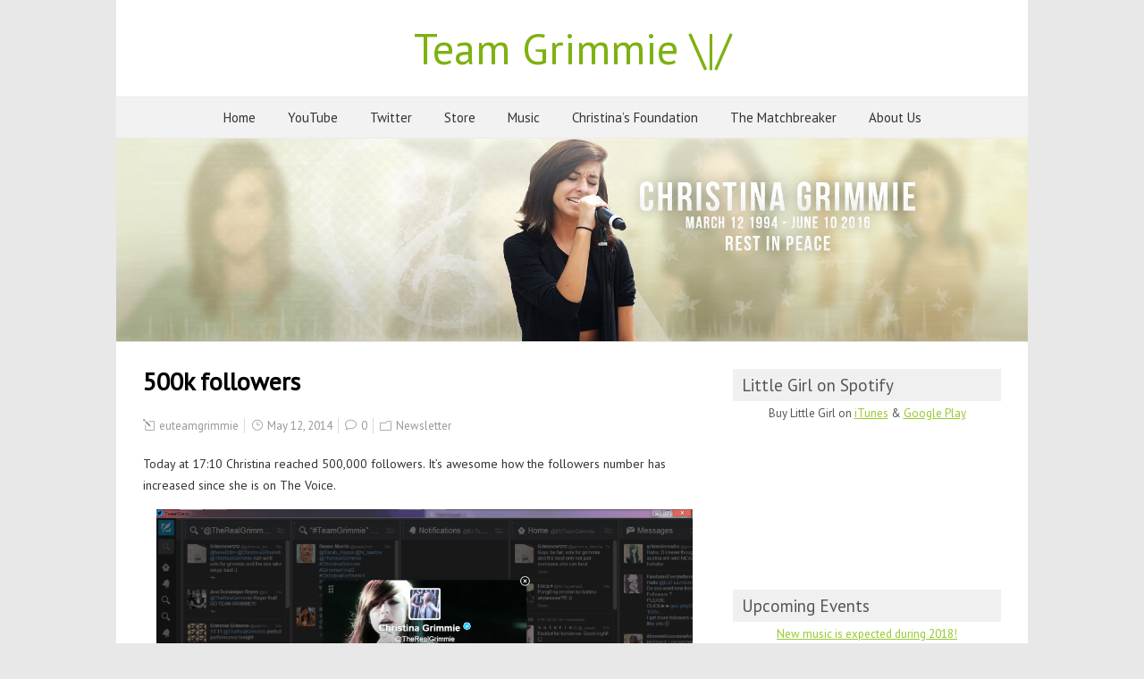

--- FILE ---
content_type: text/html; charset=UTF-8
request_url: http://team-grimmie.eu/177/500k-followers
body_size: 11809
content:
<!DOCTYPE html>
<!--[if IE 7]>
<html class="ie ie7" lang="en-US">
<![endif]-->
<!--[if IE 8]>
<html class="ie ie8" lang="en-US">
<![endif]-->
<!--[if !(IE 7) | !(IE 8)  ]><!-->
<html lang="en-US">
<!--<![endif]-->
<head>
  <meta charset="UTF-8" /> 
  <meta name="viewport" content="width=device-width" />  
  <link rel="pingback" href="http://team-grimmie.eu/xmlrpc.php">  
<title>500k followers &#8211; Team Grimmie \|/</title>
<style type='text/css'></style><meta name='robots' content='max-image-preview:large' />
<!-- Grow Social by Mediavine v.1.20.3 https://marketplace.mediavine.com/grow-social-pro/ -->
<meta property="og:locale" content="en_US" />
<meta property="og:type" content="article" />
<meta property="og:title" content="500k followers" />
<meta property="og:description" content="Today at 17:10 Christina reached 500,000 followers. It&#039;s awesome how the followers number has increased since she is on The Voice." />
<meta property="og:url" content="http://team-grimmie.eu/177/500k-followers" />
<meta property="og:site_name" content="Team Grimmie \|/" />
<meta property="og:updated_time" content="2014-05-12T16:28:53+00:00" />
<meta property="article:published_time" content="2014-05-12T16:28:53+00:00" />
<meta property="article:modified_time" content="2014-05-12T16:28:53+00:00" />
<meta name="twitter:card" content="summary_large_image" />
<meta name="twitter:title" content="500k followers" />
<meta name="twitter:description" content="Today at 17:10 Christina reached 500,000 followers. It&#039;s awesome how the followers number has increased since she is on The Voice." />
<!-- Grow Social by Mediavine v.1.20.3 https://marketplace.mediavine.com/grow-social-pro/ -->
<link rel='dns-prefetch' href='//platform-api.sharethis.com' />
<link rel='dns-prefetch' href='//fonts.googleapis.com' />
<link rel="alternate" type="application/rss+xml" title="Team Grimmie \|/ &raquo; Feed" href="http://team-grimmie.eu/feed" />
<link rel="alternate" type="application/rss+xml" title="Team Grimmie \|/ &raquo; Comments Feed" href="http://team-grimmie.eu/comments/feed" />
<link rel="alternate" type="application/rss+xml" title="Team Grimmie \|/ &raquo; 500k followers Comments Feed" href="http://team-grimmie.eu/177/500k-followers/feed" />
<script type="text/javascript">
window._wpemojiSettings = {"baseUrl":"https:\/\/s.w.org\/images\/core\/emoji\/14.0.0\/72x72\/","ext":".png","svgUrl":"https:\/\/s.w.org\/images\/core\/emoji\/14.0.0\/svg\/","svgExt":".svg","source":{"concatemoji":"http:\/\/team-grimmie.eu\/wp-includes\/js\/wp-emoji-release.min.js?ver=6.1.9"}};
/*! This file is auto-generated */
!function(e,a,t){var n,r,o,i=a.createElement("canvas"),p=i.getContext&&i.getContext("2d");function s(e,t){var a=String.fromCharCode,e=(p.clearRect(0,0,i.width,i.height),p.fillText(a.apply(this,e),0,0),i.toDataURL());return p.clearRect(0,0,i.width,i.height),p.fillText(a.apply(this,t),0,0),e===i.toDataURL()}function c(e){var t=a.createElement("script");t.src=e,t.defer=t.type="text/javascript",a.getElementsByTagName("head")[0].appendChild(t)}for(o=Array("flag","emoji"),t.supports={everything:!0,everythingExceptFlag:!0},r=0;r<o.length;r++)t.supports[o[r]]=function(e){if(p&&p.fillText)switch(p.textBaseline="top",p.font="600 32px Arial",e){case"flag":return s([127987,65039,8205,9895,65039],[127987,65039,8203,9895,65039])?!1:!s([55356,56826,55356,56819],[55356,56826,8203,55356,56819])&&!s([55356,57332,56128,56423,56128,56418,56128,56421,56128,56430,56128,56423,56128,56447],[55356,57332,8203,56128,56423,8203,56128,56418,8203,56128,56421,8203,56128,56430,8203,56128,56423,8203,56128,56447]);case"emoji":return!s([129777,127995,8205,129778,127999],[129777,127995,8203,129778,127999])}return!1}(o[r]),t.supports.everything=t.supports.everything&&t.supports[o[r]],"flag"!==o[r]&&(t.supports.everythingExceptFlag=t.supports.everythingExceptFlag&&t.supports[o[r]]);t.supports.everythingExceptFlag=t.supports.everythingExceptFlag&&!t.supports.flag,t.DOMReady=!1,t.readyCallback=function(){t.DOMReady=!0},t.supports.everything||(n=function(){t.readyCallback()},a.addEventListener?(a.addEventListener("DOMContentLoaded",n,!1),e.addEventListener("load",n,!1)):(e.attachEvent("onload",n),a.attachEvent("onreadystatechange",function(){"complete"===a.readyState&&t.readyCallback()})),(e=t.source||{}).concatemoji?c(e.concatemoji):e.wpemoji&&e.twemoji&&(c(e.twemoji),c(e.wpemoji)))}(window,document,window._wpemojiSettings);
</script>
<style type="text/css">
img.wp-smiley,
img.emoji {
	display: inline !important;
	border: none !important;
	box-shadow: none !important;
	height: 1em !important;
	width: 1em !important;
	margin: 0 0.07em !important;
	vertical-align: -0.1em !important;
	background: none !important;
	padding: 0 !important;
}
</style>
	<link rel='stylesheet' id='wp-block-library-css' href='http://team-grimmie.eu/wp-includes/css/dist/block-library/style.min.css?ver=6.1.9' type='text/css' media='all' />
<link rel='stylesheet' id='classic-theme-styles-css' href='http://team-grimmie.eu/wp-includes/css/classic-themes.min.css?ver=1' type='text/css' media='all' />
<style id='global-styles-inline-css' type='text/css'>
body{--wp--preset--color--black: #000000;--wp--preset--color--cyan-bluish-gray: #abb8c3;--wp--preset--color--white: #ffffff;--wp--preset--color--pale-pink: #f78da7;--wp--preset--color--vivid-red: #cf2e2e;--wp--preset--color--luminous-vivid-orange: #ff6900;--wp--preset--color--luminous-vivid-amber: #fcb900;--wp--preset--color--light-green-cyan: #7bdcb5;--wp--preset--color--vivid-green-cyan: #00d084;--wp--preset--color--pale-cyan-blue: #8ed1fc;--wp--preset--color--vivid-cyan-blue: #0693e3;--wp--preset--color--vivid-purple: #9b51e0;--wp--preset--gradient--vivid-cyan-blue-to-vivid-purple: linear-gradient(135deg,rgba(6,147,227,1) 0%,rgb(155,81,224) 100%);--wp--preset--gradient--light-green-cyan-to-vivid-green-cyan: linear-gradient(135deg,rgb(122,220,180) 0%,rgb(0,208,130) 100%);--wp--preset--gradient--luminous-vivid-amber-to-luminous-vivid-orange: linear-gradient(135deg,rgba(252,185,0,1) 0%,rgba(255,105,0,1) 100%);--wp--preset--gradient--luminous-vivid-orange-to-vivid-red: linear-gradient(135deg,rgba(255,105,0,1) 0%,rgb(207,46,46) 100%);--wp--preset--gradient--very-light-gray-to-cyan-bluish-gray: linear-gradient(135deg,rgb(238,238,238) 0%,rgb(169,184,195) 100%);--wp--preset--gradient--cool-to-warm-spectrum: linear-gradient(135deg,rgb(74,234,220) 0%,rgb(151,120,209) 20%,rgb(207,42,186) 40%,rgb(238,44,130) 60%,rgb(251,105,98) 80%,rgb(254,248,76) 100%);--wp--preset--gradient--blush-light-purple: linear-gradient(135deg,rgb(255,206,236) 0%,rgb(152,150,240) 100%);--wp--preset--gradient--blush-bordeaux: linear-gradient(135deg,rgb(254,205,165) 0%,rgb(254,45,45) 50%,rgb(107,0,62) 100%);--wp--preset--gradient--luminous-dusk: linear-gradient(135deg,rgb(255,203,112) 0%,rgb(199,81,192) 50%,rgb(65,88,208) 100%);--wp--preset--gradient--pale-ocean: linear-gradient(135deg,rgb(255,245,203) 0%,rgb(182,227,212) 50%,rgb(51,167,181) 100%);--wp--preset--gradient--electric-grass: linear-gradient(135deg,rgb(202,248,128) 0%,rgb(113,206,126) 100%);--wp--preset--gradient--midnight: linear-gradient(135deg,rgb(2,3,129) 0%,rgb(40,116,252) 100%);--wp--preset--duotone--dark-grayscale: url('#wp-duotone-dark-grayscale');--wp--preset--duotone--grayscale: url('#wp-duotone-grayscale');--wp--preset--duotone--purple-yellow: url('#wp-duotone-purple-yellow');--wp--preset--duotone--blue-red: url('#wp-duotone-blue-red');--wp--preset--duotone--midnight: url('#wp-duotone-midnight');--wp--preset--duotone--magenta-yellow: url('#wp-duotone-magenta-yellow');--wp--preset--duotone--purple-green: url('#wp-duotone-purple-green');--wp--preset--duotone--blue-orange: url('#wp-duotone-blue-orange');--wp--preset--font-size--small: 13px;--wp--preset--font-size--medium: 20px;--wp--preset--font-size--large: 36px;--wp--preset--font-size--x-large: 42px;--wp--preset--spacing--20: 0.44rem;--wp--preset--spacing--30: 0.67rem;--wp--preset--spacing--40: 1rem;--wp--preset--spacing--50: 1.5rem;--wp--preset--spacing--60: 2.25rem;--wp--preset--spacing--70: 3.38rem;--wp--preset--spacing--80: 5.06rem;}:where(.is-layout-flex){gap: 0.5em;}body .is-layout-flow > .alignleft{float: left;margin-inline-start: 0;margin-inline-end: 2em;}body .is-layout-flow > .alignright{float: right;margin-inline-start: 2em;margin-inline-end: 0;}body .is-layout-flow > .aligncenter{margin-left: auto !important;margin-right: auto !important;}body .is-layout-constrained > .alignleft{float: left;margin-inline-start: 0;margin-inline-end: 2em;}body .is-layout-constrained > .alignright{float: right;margin-inline-start: 2em;margin-inline-end: 0;}body .is-layout-constrained > .aligncenter{margin-left: auto !important;margin-right: auto !important;}body .is-layout-constrained > :where(:not(.alignleft):not(.alignright):not(.alignfull)){max-width: var(--wp--style--global--content-size);margin-left: auto !important;margin-right: auto !important;}body .is-layout-constrained > .alignwide{max-width: var(--wp--style--global--wide-size);}body .is-layout-flex{display: flex;}body .is-layout-flex{flex-wrap: wrap;align-items: center;}body .is-layout-flex > *{margin: 0;}:where(.wp-block-columns.is-layout-flex){gap: 2em;}.has-black-color{color: var(--wp--preset--color--black) !important;}.has-cyan-bluish-gray-color{color: var(--wp--preset--color--cyan-bluish-gray) !important;}.has-white-color{color: var(--wp--preset--color--white) !important;}.has-pale-pink-color{color: var(--wp--preset--color--pale-pink) !important;}.has-vivid-red-color{color: var(--wp--preset--color--vivid-red) !important;}.has-luminous-vivid-orange-color{color: var(--wp--preset--color--luminous-vivid-orange) !important;}.has-luminous-vivid-amber-color{color: var(--wp--preset--color--luminous-vivid-amber) !important;}.has-light-green-cyan-color{color: var(--wp--preset--color--light-green-cyan) !important;}.has-vivid-green-cyan-color{color: var(--wp--preset--color--vivid-green-cyan) !important;}.has-pale-cyan-blue-color{color: var(--wp--preset--color--pale-cyan-blue) !important;}.has-vivid-cyan-blue-color{color: var(--wp--preset--color--vivid-cyan-blue) !important;}.has-vivid-purple-color{color: var(--wp--preset--color--vivid-purple) !important;}.has-black-background-color{background-color: var(--wp--preset--color--black) !important;}.has-cyan-bluish-gray-background-color{background-color: var(--wp--preset--color--cyan-bluish-gray) !important;}.has-white-background-color{background-color: var(--wp--preset--color--white) !important;}.has-pale-pink-background-color{background-color: var(--wp--preset--color--pale-pink) !important;}.has-vivid-red-background-color{background-color: var(--wp--preset--color--vivid-red) !important;}.has-luminous-vivid-orange-background-color{background-color: var(--wp--preset--color--luminous-vivid-orange) !important;}.has-luminous-vivid-amber-background-color{background-color: var(--wp--preset--color--luminous-vivid-amber) !important;}.has-light-green-cyan-background-color{background-color: var(--wp--preset--color--light-green-cyan) !important;}.has-vivid-green-cyan-background-color{background-color: var(--wp--preset--color--vivid-green-cyan) !important;}.has-pale-cyan-blue-background-color{background-color: var(--wp--preset--color--pale-cyan-blue) !important;}.has-vivid-cyan-blue-background-color{background-color: var(--wp--preset--color--vivid-cyan-blue) !important;}.has-vivid-purple-background-color{background-color: var(--wp--preset--color--vivid-purple) !important;}.has-black-border-color{border-color: var(--wp--preset--color--black) !important;}.has-cyan-bluish-gray-border-color{border-color: var(--wp--preset--color--cyan-bluish-gray) !important;}.has-white-border-color{border-color: var(--wp--preset--color--white) !important;}.has-pale-pink-border-color{border-color: var(--wp--preset--color--pale-pink) !important;}.has-vivid-red-border-color{border-color: var(--wp--preset--color--vivid-red) !important;}.has-luminous-vivid-orange-border-color{border-color: var(--wp--preset--color--luminous-vivid-orange) !important;}.has-luminous-vivid-amber-border-color{border-color: var(--wp--preset--color--luminous-vivid-amber) !important;}.has-light-green-cyan-border-color{border-color: var(--wp--preset--color--light-green-cyan) !important;}.has-vivid-green-cyan-border-color{border-color: var(--wp--preset--color--vivid-green-cyan) !important;}.has-pale-cyan-blue-border-color{border-color: var(--wp--preset--color--pale-cyan-blue) !important;}.has-vivid-cyan-blue-border-color{border-color: var(--wp--preset--color--vivid-cyan-blue) !important;}.has-vivid-purple-border-color{border-color: var(--wp--preset--color--vivid-purple) !important;}.has-vivid-cyan-blue-to-vivid-purple-gradient-background{background: var(--wp--preset--gradient--vivid-cyan-blue-to-vivid-purple) !important;}.has-light-green-cyan-to-vivid-green-cyan-gradient-background{background: var(--wp--preset--gradient--light-green-cyan-to-vivid-green-cyan) !important;}.has-luminous-vivid-amber-to-luminous-vivid-orange-gradient-background{background: var(--wp--preset--gradient--luminous-vivid-amber-to-luminous-vivid-orange) !important;}.has-luminous-vivid-orange-to-vivid-red-gradient-background{background: var(--wp--preset--gradient--luminous-vivid-orange-to-vivid-red) !important;}.has-very-light-gray-to-cyan-bluish-gray-gradient-background{background: var(--wp--preset--gradient--very-light-gray-to-cyan-bluish-gray) !important;}.has-cool-to-warm-spectrum-gradient-background{background: var(--wp--preset--gradient--cool-to-warm-spectrum) !important;}.has-blush-light-purple-gradient-background{background: var(--wp--preset--gradient--blush-light-purple) !important;}.has-blush-bordeaux-gradient-background{background: var(--wp--preset--gradient--blush-bordeaux) !important;}.has-luminous-dusk-gradient-background{background: var(--wp--preset--gradient--luminous-dusk) !important;}.has-pale-ocean-gradient-background{background: var(--wp--preset--gradient--pale-ocean) !important;}.has-electric-grass-gradient-background{background: var(--wp--preset--gradient--electric-grass) !important;}.has-midnight-gradient-background{background: var(--wp--preset--gradient--midnight) !important;}.has-small-font-size{font-size: var(--wp--preset--font-size--small) !important;}.has-medium-font-size{font-size: var(--wp--preset--font-size--medium) !important;}.has-large-font-size{font-size: var(--wp--preset--font-size--large) !important;}.has-x-large-font-size{font-size: var(--wp--preset--font-size--x-large) !important;}
.wp-block-navigation a:where(:not(.wp-element-button)){color: inherit;}
:where(.wp-block-columns.is-layout-flex){gap: 2em;}
.wp-block-pullquote{font-size: 1.5em;line-height: 1.6;}
</style>
<link rel='stylesheet' id='contact-form-7-css' href='http://team-grimmie.eu/wp-content/plugins/contact-form-7/includes/css/styles.css?ver=5.7.4' type='text/css' media='all' />
<link rel='stylesheet' id='dpsp-frontend-style-pro-css' href='http://team-grimmie.eu/wp-content/plugins/social-pug/assets/dist/style-frontend-pro.1.20.3.css?ver=1.20.3' type='text/css' media='all' />
<link rel='stylesheet' id='wpt-twitter-feed-css' href='http://team-grimmie.eu/wp-content/plugins/wp-to-twitter/css/twitter-feed.css?ver=6.1.9' type='text/css' media='all' />
<link rel='stylesheet' id='foreverwood-boxed-layout-css' href='http://team-grimmie.eu/wp-content/themes/foreverwood/css/boxed-layout.css?ver=6.1.9' type='text/css' media='all' />
<link rel='stylesheet' id='foreverwood-style-green-css' href='http://team-grimmie.eu/wp-content/themes/foreverwood/css/colors/green.css?ver=6.1.9' type='text/css' media='all' />
<link rel='stylesheet' id='foreverwood-elegantfont-css' href='http://team-grimmie.eu/wp-content/themes/foreverwood/css/elegantfont.css?ver=6.1.9' type='text/css' media='all' />
<link rel='stylesheet' id='foreverwood-style-css' href='http://team-grimmie.eu/wp-content/themes/foreverwood/style.css?ver=6.1.9' type='text/css' media='all' />
<link rel='stylesheet' id='foreverwood-google-font-default-css' href='//fonts.googleapis.com/css?family=PT+Sans&#038;subset=latin%2Clatin-ext&#038;ver=6.1.9' type='text/css' media='all' />
<link rel='stylesheet' id='__EPYT__style-css' href='http://team-grimmie.eu/wp-content/plugins/youtube-embed-plus/styles/ytprefs.min.css?ver=14.1.4.1' type='text/css' media='all' />
<style id='__EPYT__style-inline-css' type='text/css'>

                .epyt-gallery-thumb {
                        width: 33.333%;
                }
                
</style>
<script type='text/javascript' src='http://team-grimmie.eu/wp-includes/js/jquery/jquery.min.js?ver=3.6.1' id='jquery-core-js'></script>
<script type='text/javascript' src='http://team-grimmie.eu/wp-includes/js/jquery/jquery-migrate.min.js?ver=3.3.2' id='jquery-migrate-js'></script>
<!--[if lt IE 9]>
<script type='text/javascript' src='http://team-grimmie.eu/wp-content/themes/foreverwood/js/html5.js?ver=3.6' id='foreverwood-html5-ie-js'></script>
<![endif]-->
<script type='text/javascript' src='//platform-api.sharethis.com/js/sharethis.js#source=googleanalytics-wordpress#product=ga&#038;property=58c9430f783e4a0012a5333e' id='googleanalytics-platform-sharethis-js'></script>
<script type='text/javascript' id='__ytprefs__-js-extra'>
/* <![CDATA[ */
var _EPYT_ = {"ajaxurl":"http:\/\/team-grimmie.eu\/wp-admin\/admin-ajax.php","security":"4478667267","gallery_scrolloffset":"20","eppathtoscripts":"http:\/\/team-grimmie.eu\/wp-content\/plugins\/youtube-embed-plus\/scripts\/","eppath":"http:\/\/team-grimmie.eu\/wp-content\/plugins\/youtube-embed-plus\/","epresponsiveselector":"[\"iframe.__youtube_prefs_widget__\"]","epdovol":"1","version":"14.1.4.1","evselector":"iframe.__youtube_prefs__[src], iframe[src*=\"youtube.com\/embed\/\"], iframe[src*=\"youtube-nocookie.com\/embed\/\"]","ajax_compat":"","ytapi_load":"light","pause_others":"","stopMobileBuffer":"1","facade_mode":"","not_live_on_channel":"","vi_active":"","vi_js_posttypes":[]};
/* ]]> */
</script>
<script type='text/javascript' src='http://team-grimmie.eu/wp-content/plugins/youtube-embed-plus/scripts/ytprefs.min.js?ver=14.1.4.1' id='__ytprefs__-js'></script>
<link rel="https://api.w.org/" href="http://team-grimmie.eu/wp-json/" /><link rel="alternate" type="application/json" href="http://team-grimmie.eu/wp-json/wp/v2/posts/177" /><link rel="EditURI" type="application/rsd+xml" title="RSD" href="http://team-grimmie.eu/xmlrpc.php?rsd" />
<link rel="wlwmanifest" type="application/wlwmanifest+xml" href="http://team-grimmie.eu/wp-includes/wlwmanifest.xml" />
<meta name="generator" content="WordPress 6.1.9" />
<link rel="canonical" href="http://team-grimmie.eu/177/500k-followers" />
<link rel='shortlink' href='http://team-grimmie.eu/?p=177' />
<link rel="alternate" type="application/json+oembed" href="http://team-grimmie.eu/wp-json/oembed/1.0/embed?url=http%3A%2F%2Fteam-grimmie.eu%2F177%2F500k-followers" />
<link rel="alternate" type="text/xml+oembed" href="http://team-grimmie.eu/wp-json/oembed/1.0/embed?url=http%3A%2F%2Fteam-grimmie.eu%2F177%2F500k-followers&#038;format=xml" />
<style type="text/css" data-source="Grow Social by Mediavine">
				@media screen and ( max-width : 720px ) {
					.dpsp-content-wrapper.dpsp-hide-on-mobile,
					.dpsp-share-text.dpsp-hide-on-mobile,
					.dpsp-content-wrapper .dpsp-network-label {
						display: none;
					}
					.dpsp-has-spacing .dpsp-networks-btns-wrapper li {
						margin:0 2% 10px 0;
					}
					.dpsp-network-btn.dpsp-has-label:not(.dpsp-has-count) {
						max-height: 40px;
						padding: 0;
						justify-content: center;
					}
					.dpsp-content-wrapper.dpsp-size-small .dpsp-network-btn.dpsp-has-label:not(.dpsp-has-count){
						max-height: 32px;
					}
					.dpsp-content-wrapper.dpsp-size-large .dpsp-network-btn.dpsp-has-label:not(.dpsp-has-count){
						max-height: 46px;
					}
				}
			</style><!-- Analytics by WP Statistics v14.0.2 - https://wp-statistics.com/ -->

<!-- BEGIN recaptcha, injected by plugin wp-recaptcha-integration  -->

<!-- END recaptcha -->
<script>
(function() {
	(function (i, s, o, g, r, a, m) {
		i['GoogleAnalyticsObject'] = r;
		i[r] = i[r] || function () {
				(i[r].q = i[r].q || []).push(arguments)
			}, i[r].l = 1 * new Date();
		a = s.createElement(o),
			m = s.getElementsByTagName(o)[0];
		a.async = 1;
		a.src = g;
		m.parentNode.insertBefore(a, m)
	})(window, document, 'script', 'https://google-analytics.com/analytics.js', 'ga');

	ga('create', 'UA-80190636-1', 'auto');
			ga('send', 'pageview');
	})();
</script>
<style type="text/css" id="custom-background-css">
body.custom-background { background-color: #e8e8e8; }
</style>
	   
</head>
 
<body class="post-template-default single single-post postid-177 single-format-standard custom-background" id="wrapper">
<div id="container-boxed"> 
<div id="container-boxed-inner">
<header id="wrapper-header">  
  <div class="header-content-wrapper">
    <div class="header-content">
      <div class="title-box">
        <p class="site-title"><a href="http://team-grimmie.eu/">Team Grimmie \|/</a></p>
      </div>
    </div>
  </div>
  <div class="menu-panel-wrapper">
    <div class="menu-panel">
<div class="menu-main-menu-container"><ul id="main-nav" class="menu"><li id="menu-item-95" class="menu-item menu-item-type-custom menu-item-object-custom menu-item-home menu-item-95"><a href="http://team-grimmie.eu">Home</a></li>
<li id="menu-item-996" class="menu-item menu-item-type-custom menu-item-object-custom menu-item-996"><a href="https://www.youtube.com/user/zeldaxlove64">YouTube</a></li>
<li id="menu-item-997" class="menu-item menu-item-type-custom menu-item-object-custom menu-item-997"><a href="http://twitter.com/therealgrimmie">Twitter</a></li>
<li id="menu-item-1242" class="menu-item menu-item-type-custom menu-item-object-custom menu-item-1242"><a href="http://christinagrimmie.com/store">Store</a></li>
<li id="menu-item-330" class="menu-item menu-item-type-custom menu-item-object-custom menu-item-has-children menu-item-330"><a href="http://team-grimmie.eu/?p=334">Music</a>
<ul class="sub-menu">
	<li id="menu-item-332" class="menu-item menu-item-type-custom menu-item-object-custom first-menu-item menu-item-332"><a href="https://itunes.apple.com/us/album/find-me/id441742002">Find Me on iTunes</a></li>
	<li id="menu-item-331" class="menu-item menu-item-type-custom menu-item-object-custom menu-item-331"><a href="https://itunes.apple.com/us/album/with-love/id677947267">With Love on iTunes</a></li>
	<li id="menu-item-333" class="menu-item menu-item-type-custom menu-item-object-custom menu-item-333"><a href="https://itunes.apple.com/us/album/side-a-ep/id1079242891">Side A on iTunes</a></li>
	<li id="menu-item-1507" class="menu-item menu-item-type-custom menu-item-object-custom menu-item-1507"><a href="https://itunes.apple.com/us/album/side-b-ep/id1226716027">Side B on iTunes</a></li>
	<li id="menu-item-1676" class="menu-item menu-item-type-custom menu-item-object-custom menu-item-1676"><a href="https://itunes.apple.com/au/album/all-is-vanity/id1243820189">All Is Vanity on iTunes</a></li>
	<li id="menu-item-1281" class="menu-item menu-item-type-post_type menu-item-object-page menu-item-has-children menu-item-1281"><a href="http://team-grimmie.eu/lyrics">Lyrics</a>
	<ul class="sub-menu">
		<li id="menu-item-1285" class="menu-item menu-item-type-post_type menu-item-object-page first-menu-item menu-item-1285"><a href="http://team-grimmie.eu/lyrics/find-me">Find Me</a></li>
		<li id="menu-item-1290" class="menu-item menu-item-type-post_type menu-item-object-page menu-item-1290"><a href="http://team-grimmie.eu/lyrics/with-love-2">With Love</a></li>
		<li id="menu-item-1284" class="menu-item menu-item-type-post_type menu-item-object-page menu-item-1284"><a href="http://team-grimmie.eu/lyrics/with-love">Side A</a></li>
		<li id="menu-item-1534" class="menu-item menu-item-type-post_type menu-item-object-page menu-item-1534"><a href="http://team-grimmie.eu/lyrics/side-b">Side B</a></li>
		<li id="menu-item-1636" class="menu-item menu-item-type-post_type menu-item-object-page menu-item-1636"><a href="http://team-grimmie.eu/lyrics/all-is-vanity">All Is Vanity</a></li>
		<li id="menu-item-1282" class="menu-item menu-item-type-post_type menu-item-object-page menu-item-1282"><a href="http://team-grimmie.eu/lyrics/unreleased">Unreleased</a></li>
		<li id="menu-item-1844" class="menu-item menu-item-type-post_type menu-item-object-page menu-item-has-children last-menu-item menu-item-1844"><a href="http://team-grimmie.eu/singles">Singles</a>
		<ul class="sub-menu">
			<li id="menu-item-1848" class="menu-item menu-item-type-post_type menu-item-object-page first-menu-item menu-item-1848"><a href="http://team-grimmie.eu/cry-wolf">Cry Wolf</a></li>
		</ul>
</li>
	</ul>
</li>
	<li id="menu-item-1265" class="menu-item menu-item-type-post_type menu-item-object-page menu-item-1265"><a href="http://team-grimmie.eu/unreleased-music">Demo songs</a></li>
	<li id="menu-item-1082" class="menu-item menu-item-type-post_type menu-item-object-page last-menu-item menu-item-1082"><a href="http://team-grimmie.eu/the-voice-video-reupload">The Voice video reupload</a></li>
</ul>
</li>
<li id="menu-item-1592" class="menu-item menu-item-type-custom menu-item-object-custom menu-item-1592"><a href="http://christinagrimmiefoundation.com">Christina&#8217;s Foundation</a></li>
<li id="menu-item-1171" class="menu-item menu-item-type-custom menu-item-object-custom menu-item-has-children menu-item-1171"><a href="http://matchbreakerthemovie.com/">The Matchbreaker</a>
<ul class="sub-menu">
	<li id="menu-item-1490" class="menu-item menu-item-type-custom menu-item-object-custom first-menu-item menu-item-1490"><a href="https://www.netflix.com/title/80136816">On Netflix</a></li>
	<li id="menu-item-1219" class="menu-item menu-item-type-custom menu-item-object-custom menu-item-1219"><a href="https://itunes.apple.com/us/movie/the-matchbreaker/id1164270469">On iTunes</a></li>
	<li id="menu-item-1220" class="menu-item menu-item-type-custom menu-item-object-custom menu-item-1220"><a href="https://play.google.com/store/movies/details/The_Matchbreaker?id=Oev77B6RxLA&#038;hl=en">On Google Play Store</a></li>
	<li id="menu-item-1221" class="menu-item menu-item-type-custom menu-item-object-custom last-menu-item menu-item-1221"><a href="https://www.amazon.com/dp/B01M7XA7PJ/">On Amazon</a></li>
</ul>
</li>
<li id="menu-item-1136" class="menu-item menu-item-type-post_type menu-item-object-page menu-item-has-children menu-item-1136"><a href="http://team-grimmie.eu/about-us">About Us</a>
<ul class="sub-menu">
	<li id="menu-item-1035" class="menu-item menu-item-type-post_type menu-item-object-page first-menu-item menu-item-1035"><a href="http://team-grimmie.eu/about-us">Who are we</a></li>
	<li id="menu-item-1438" class="menu-item menu-item-type-post_type menu-item-object-page menu-item-1438"><a href="http://team-grimmie.eu/team">Website Team</a></li>
	<li id="menu-item-1311" class="menu-item menu-item-type-post_type menu-item-object-page menu-item-1311"><a href="http://team-grimmie.eu/contact-us">Contact Us</a></li>
	<li id="menu-item-285" class="menu-item menu-item-type-custom menu-item-object-custom menu-item-285"><a href="http://twitter.com/euteamgrimmie">Our Twitter</a></li>
	<li id="menu-item-1095" class="menu-item menu-item-type-post_type menu-item-object-page menu-item-1095"><a href="http://team-grimmie.eu/disclaimer">Disclaimer</a></li>
	<li id="menu-item-1829" class="menu-item menu-item-type-post_type menu-item-object-page menu-item-privacy-policy last-menu-item menu-item-1829"><a href="http://team-grimmie.eu/privacy-policy">Privacy Policy</a></li>
</ul>
</li>
</ul></div>    </div>
  </div>

  <div class="header-image">
    <img class="header-img" src="http://team-grimmie.eu/wp-content/uploads/2017/03/60eafb-1487344393_compressed.jpg" alt="Team Grimmie \|/" />
  </div>
</header> <!-- end of wrapper-header --><div id="wrapper-content">
  <div class="container">
  <div id="main-content">
    <article id="content">
      <div class="content-headline">
        <h1 class="entry-headline">500k followers</h1>
		      </div>
		        <p class="post-meta">
          <span class="post-info-author"><i class="icon_pencil-edit" aria-hidden="true"></i> <a href="http://team-grimmie.eu/author/admin" title="Posts by euteamgrimmie" rel="author">euteamgrimmie</a></span>
          <span class="post-info-date"><i class="icon_clock_alt" aria-hidden="true"></i> May 12, 2014</span>
          <span class="post-info-comments"><i class="icon_comment_alt" aria-hidden="true"></i> <a href="http://team-grimmie.eu/177/500k-followers#respond">0</a></span>
          <span class="post-info-category"><i class="icon_folder-alt" aria-hidden="true"></i> <a href="http://team-grimmie.eu/category/newsletter" rel="category tag">Newsletter</a></span>
        </p>
      <div class="entry-content">
<p>Today at 17:10 Christina reached 500,000 followers. It&#8217;s awesome how the followers number has increased since she is on The Voice.</p>
<p><a href="http://team-grimmie.eu/wp-content/uploads/2014/05/500k.png"><img decoding="async" class="aligncenter size-large wp-image-178" src="http://team-grimmie.eu/wp-content/uploads/2014/05/500k-1024x575.png" alt="500k" width="600" height="336" srcset="http://team-grimmie.eu/wp-content/uploads/2014/05/500k-1024x575.png 1024w, http://team-grimmie.eu/wp-content/uploads/2014/05/500k-300x168.png 300w, http://team-grimmie.eu/wp-content/uploads/2014/05/500k.png 1366w" sizes="(max-width: 600px) 100vw, 600px" /></a></p>
	<p class="dpsp-share-text dpsp-hide-on-mobile" style="margin-bottom:10px">
		Share this post via:	</p>
	<div id="dpsp-content-bottom" class="dpsp-content-wrapper dpsp-shape-rectangular dpsp-size-medium dpsp-has-spacing dpsp-hide-on-mobile dpsp-button-style-1" style="min-height:40px;position:relative">
	<ul class="dpsp-networks-btns-wrapper dpsp-networks-btns-share dpsp-networks-btns-content dpsp-column-auto " style="padding:0;margin:0;list-style-type:none">
<li class="dpsp-network-list-item dpsp-network-list-item-facebook" style="float:left">
	<a rel="nofollow noopener" href="https://www.facebook.com/sharer/sharer.php?u=http%3A%2F%2Fteam-grimmie.eu%2F177%2F500k-followers&t=500k%20followers" class="dpsp-network-btn dpsp-facebook dpsp-first dpsp-has-label" target="_blank" aria-label="Share on Facebook" title="Share on Facebook" style="font-size:14px;padding:0rem;max-height:40px" >	<span class="dpsp-network-icon ">
		<span class="dpsp-network-icon-inner" ><svg version="1.1" xmlns="http://www.w3.org/2000/svg" width="32" height="32" viewBox="0 0 18 32"><path d="M17.12 0.224v4.704h-2.784q-1.536 0-2.080 0.64t-0.544 1.92v3.392h5.248l-0.704 5.28h-4.544v13.568h-5.472v-13.568h-4.544v-5.28h4.544v-3.904q0-3.328 1.856-5.152t4.96-1.824q2.624 0 4.064 0.224z"></path></svg></span>
	</span>
	<span class="dpsp-network-label">Facebook</span></a></li>

<li class="dpsp-network-list-item dpsp-network-list-item-twitter" style="float:left">
	<a rel="nofollow noopener" href="https://twitter.com/intent/tweet?text=500k%20followers&url=http%3A%2F%2Fteam-grimmie.eu%2F177%2F500k-followers" class="dpsp-network-btn dpsp-twitter dpsp-last dpsp-has-label" target="_blank" aria-label="Share on Twitter" title="Share on Twitter" style="font-size:14px;padding:0rem;max-height:40px" >	<span class="dpsp-network-icon ">
		<span class="dpsp-network-icon-inner" ><svg version="1.1" xmlns="http://www.w3.org/2000/svg" width="32" height="32" viewBox="0 0 30 32"><path d="M28.928 7.296q-1.184 1.728-2.88 2.976 0 0.256 0 0.736 0 2.336-0.672 4.64t-2.048 4.448-3.296 3.744-4.608 2.624-5.792 0.96q-4.832 0-8.832-2.592 0.608 0.064 1.376 0.064 4.032 0 7.168-2.464-1.888-0.032-3.36-1.152t-2.048-2.848q0.608 0.096 1.088 0.096 0.768 0 1.536-0.192-2.016-0.416-3.328-1.984t-1.312-3.68v-0.064q1.216 0.672 2.624 0.736-1.184-0.8-1.888-2.048t-0.704-2.752q0-1.568 0.8-2.912 2.176 2.656 5.248 4.256t6.656 1.76q-0.16-0.672-0.16-1.312 0-2.4 1.696-4.064t4.064-1.696q2.528 0 4.224 1.824 1.952-0.384 3.68-1.408-0.672 2.048-2.56 3.2 1.664-0.192 3.328-0.896z"></path></svg></span>
	</span>
	<span class="dpsp-network-label">Twitter</span></a></li>
</ul></div>
      </div>
<div id="foreverwood-post-nav" class="navigation" role="navigation">
	<div class="nav-wrapper">
  <p class="nav-previous"><a href="http://team-grimmie.eu/161/christina-in-top-5" title="Christina in Top 5">&larr; Previous post</a></p>
	<p class="nav-next"><a href="http://team-grimmie.eu/181/some-nights-hide-and-seek" title="Some Nights &amp; Hide And Seek">Next post &rarr;</a></p>
   </div>
</div>
 

<div id="comments" class="comments-area comments-area-post">

	
		<div id="respond" class="comment-respond">
		<h3 id="reply-title" class="comment-reply-title">Leave a Comment <small><a rel="nofollow" id="cancel-comment-reply-link" href="/177/500k-followers#respond" style="display:none;">Cancel reply</a></small></h3><form action="http://team-grimmie.eu/wp-comments-post.php" method="post" id="commentform" class="comment-form"><p class="comment-notes"><span id="email-notes">Your email address will not be published.</span> <span class="required-field-message">Required fields are marked <span class="required">*</span></span></p><p><label for="comment"></label><textarea autocomplete="new-password"  id="dd33d11e5a"  name="dd33d11e5a"   cols="45" rows="8" aria-required="true" placeholder="Comment..."></textarea><textarea id="comment" aria-label="hp-comment" aria-hidden="true" name="comment" autocomplete="new-password" style="padding:0 !important;clip:rect(1px, 1px, 1px, 1px) !important;position:absolute !important;white-space:nowrap !important;height:1px !important;width:1px !important;overflow:hidden !important;" tabindex="-1"></textarea><script data-noptimize>document.getElementById("comment").setAttribute( "id", "a481562d625a0432af5fa894f90623b2" );document.getElementById("dd33d11e5a").setAttribute( "id", "comment" );</script></p><p><div  id="g-recaptcha-0" class="g-recaptcha" data-sitekey="6LcUESQTAAAAANBvVi-JVyR3X3Y3mRZIwlZYokdB" data-theme="light"></div><noscript>Please enable JavaScript to submit this form.<br></noscript></p><p class="comment-form-author"><label for="author"></label> <input id="author" name="author" type="text" placeholder="Your name" value=""  size="30" /></p>
<p class="comment-form-email"><label for="email"></label> <input id="email" name="email" type="text" placeholder="E-mail" value="" size="30" /></p>
<p class="comment-form-url"><label for="url"></label> <input id="url" name="url" type="text" placeholder="Website" value="" size="30" /></p>
<p class="form-submit"><input name="submit" type="submit" id="submit" class="submit" value="Post Comment" /> <input type='hidden' name='comment_post_ID' value='177' id='comment_post_ID' />
<input type='hidden' name='comment_parent' id='comment_parent' value='0' />
</p></form>	</div><!-- #respond -->
	
</div><!-- #comments .comments-area -->    </article> <!-- end of content -->
  </div>
<aside id="sidebar">
<div id="text-8" class="sidebar-widget widget_text"> <p class="sidebar-headline">Little Girl on Spotify</p>			<div class="textwidget"><p><center>Buy Little Girl on <a href="https://itunes.apple.com/us/album/little-girl-single/1377545248">iTunes</a> &amp; <a href="https://play.google.com/store/music/album?id=Bm3rp3oodmpcz2sbyqkatwlzsae&amp;tid=song-Tux5uddnx6hnrtujcgxy7serj7a">Google Play</a></center><iframe loading="lazy" src="https://open.spotify.com/embed/album/3Bprj3ZBgksN6I29qCR1TW" frameborder="0"></iframe></p>
</div>
		</div><div id="text-7" class="sidebar-widget widget_text"> <p class="sidebar-headline">Upcoming Events</p>			<div class="textwidget"><p><center><a href="https://twitter.com/EUTeamGrimmie/status/936537485856968704">New music is expected during 2018!</a></center> <center>September 25th &#8211; <a href="https://www.facebook.com/events/183013149154436/">2nd Annual event of CGF</a></center></p>
</div>
		</div><div id="text-15" class="sidebar-widget widget_text"> <p class="sidebar-headline">Memorial Fund &#038; Apps</p>			<div class="textwidget"><center><a href="http://christinagrimmiefoundation.org" target="_blank" rel="noopener">Christina Grimmie Foundation</a>
<center><a href="https://itunes.apple.com/us/app/christina-grimmie-foundation/id1202431555" target="_blank" rel="noopener">Download iPhone app</a>
<center><a href="https://play.google.com/store/apps/details?id=com.echurchapps.christinag&hl=cs" target="_blank" rel="noopener">Download Android app</a></div>
		</div><div id="text-10" class="sidebar-widget widget_text"> <p class="sidebar-headline">Christina&#8217;s Tweet To Remember</p>			<div class="textwidget"><blockquote class="twitter-tweet" data-partner="tweetdeck"><p lang="en" dir="ltr">Let&#39;s keep showing the world your power. Let&#39;s move more spirits together. Please. Iloveyou. <a href="https://twitter.com/hashtag/TeamGrimmie?src=hash">#TeamGrimmie</a> always. Goodnight guys. Thank yu.</p>&mdash; Christina Grimmie (@TheRealGrimmie) <a href="https://twitter.com/TheRealGrimmie/status/645471224588402688">September 20, 2015</a></blockquote>
</div>
		</div><div id="text-2" class="sidebar-widget widget_text"> <p class="sidebar-headline">Twitter Feed</p>			<div class="textwidget"><div class="section twitter-feed">
		<div class="bg"></div>
		
		<div class="header">
		</div><!-- .header -->

		<div id="twit-feed">
			<a class="twitter-timeline"  href="https://twitter.com/TheRealGrimmie"  data-widget-id="347409787002187776" data-tweet-limit="3" data-link-color="#8D2F47" data-chrome="noheader nofooter transparent noborders noscrollbar" width="630">Tweets by @TheRealGrimmie</a>
			<script>!function(d,s,id){var js,fjs=d.getElementsByTagName(s)[0],p=/^http:/.test(d.location)?'http':'https';if(!d.getElementById(id)){js=d.createElement(s);js.id=id;js.src=p+"://platform.twitter.com/widgets.js";fjs.parentNode.insertBefore(js,fjs);}}(document,"script","twitter-wjs");</script>
		</div></div>
		</div><div id="categories-2" class="sidebar-widget widget_categories"> <p class="sidebar-headline">Categories</p>
			<ul>
					<li class="cat-item cat-item-10"><a href="http://team-grimmie.eu/category/ask-grimmie">#AskGrimmie</a> (1)
</li>
	<li class="cat-item cat-item-18"><a href="http://team-grimmie.eu/category/ballad-of-jessica-blue">Ballad of Jessica Blue</a> (5)
</li>
	<li class="cat-item cat-item-47"><a href="http://team-grimmie.eu/category/christina-grimmie-foundation">Christina Grimmie foundation</a> (5)
</li>
	<li class="cat-item cat-item-17"><a href="http://team-grimmie.eu/category/christinas-law">Christina&#039;s law</a> (1)
</li>
	<li class="cat-item cat-item-11"><a href="http://team-grimmie.eu/category/europe-tour">Europe Tour</a> (5)
</li>
	<li class="cat-item cat-item-7"><a href="http://team-grimmie.eu/category/get-to-know">Get To Know</a> (3)
</li>
	<li class="cat-item cat-item-48"><a href="http://team-grimmie.eu/category/grimmie-thursday">Grimmie Thursday</a> (2)
</li>
	<li class="cat-item cat-item-1"><a href="http://team-grimmie.eu/category/newsletter">Newsletter</a> (126)
</li>
	<li class="cat-item cat-item-20"><a href="http://team-grimmie.eu/category/tg-street-team">TG Street Team</a> (5)
</li>
	<li class="cat-item cat-item-19"><a href="http://team-grimmie.eu/category/the-matchbreaker">The Matchbreaker</a> (2)
</li>
	<li class="cat-item cat-item-5"><a href="http://team-grimmie.eu/category/the-voice">The Voice</a> (22)
</li>
	<li class="cat-item cat-item-9"><a href="http://team-grimmie.eu/category/the-voice-tour">The Voice Tour</a> (1)
</li>
	<li class="cat-item cat-item-8"><a href="http://team-grimmie.eu/category/youtube">Youtube</a> (13)
</li>
			</ul>

			</div><div id="search-2" class="sidebar-widget widget_search"><form id="searchform" method="get" action="http://team-grimmie.eu/">
  <div class="searchform-wrapper"><input type="text" value="" name="s" id="s" placeholder="Search here..." />
  <input type="submit" class="send icon_search" name="searchsubmit" value="&#x55;" /></div>
</form></div><div id="meta-2" class="sidebar-widget widget_meta"> <p class="sidebar-headline">Meta</p>
		<ul>
			<li><a href="http://team-grimmie.eu/wp-login.php?action=register">Register</a></li>			<li><a href="http://team-grimmie.eu/wp-login.php">Log in</a></li>
			<li><a href="http://team-grimmie.eu/feed">Entries feed</a></li>
			<li><a href="http://team-grimmie.eu/comments/feed">Comments feed</a></li>

			<li><a href="https://wordpress.org/">WordPress.org</a></li>
		</ul>

		</div></aside> <!-- end of sidebar -->  </div>
</div>     <!-- end of wrapper-content -->
<footer id="wrapper-footer">
  
<div class="footer-signature"><div class="footer-signature-content">			<div class="textwidget"><p>© Team-Grimmie.eu 2014-2020<br />
Header by <a href="https://syntex.carbonmade.com/" target="_blank" rel="noopener">Syntex</a></p>
</div>
		</div></div></footer>  <!-- end of wrapper-footer -->
</div>
</div>
<div id="mv-grow-data" data-settings='{&quot;general&quot;:{&quot;contentSelector&quot;:false,&quot;show_count&quot;:{&quot;content&quot;:false,&quot;sidebar&quot;:false},&quot;isTrellis&quot;:false},&quot;post&quot;:{&quot;ID&quot;:177,&quot;categories&quot;:[{&quot;ID&quot;:1}]},&quot;shareCounts&quot;:{&quot;facebook&quot;:0},&quot;shouldRun&quot;:true,&quot;buttonSVG&quot;:{&quot;share&quot;:{&quot;height&quot;:32,&quot;width&quot;:26,&quot;paths&quot;:[&quot;M20.8 20.8q1.984 0 3.392 1.376t1.408 3.424q0 1.984-1.408 3.392t-3.392 1.408-3.392-1.408-1.408-3.392q0-0.192 0.032-0.448t0.032-0.384l-8.32-4.992q-1.344 1.024-2.944 1.024-1.984 0-3.392-1.408t-1.408-3.392 1.408-3.392 3.392-1.408q1.728 0 2.944 0.96l8.32-4.992q0-0.128-0.032-0.384t-0.032-0.384q0-1.984 1.408-3.392t3.392-1.408 3.392 1.376 1.408 3.424q0 1.984-1.408 3.392t-3.392 1.408q-1.664 0-2.88-1.024l-8.384 4.992q0.064 0.256 0.064 0.832 0 0.512-0.064 0.768l8.384 4.992q1.152-0.96 2.88-0.96z&quot;]},&quot;facebook&quot;:{&quot;height&quot;:32,&quot;width&quot;:18,&quot;paths&quot;:[&quot;M17.12 0.224v4.704h-2.784q-1.536 0-2.080 0.64t-0.544 1.92v3.392h5.248l-0.704 5.28h-4.544v13.568h-5.472v-13.568h-4.544v-5.28h4.544v-3.904q0-3.328 1.856-5.152t4.96-1.824q2.624 0 4.064 0.224z&quot;]},&quot;twitter&quot;:{&quot;height&quot;:32,&quot;width&quot;:30,&quot;paths&quot;:[&quot;M28.928 7.296q-1.184 1.728-2.88 2.976 0 0.256 0 0.736 0 2.336-0.672 4.64t-2.048 4.448-3.296 3.744-4.608 2.624-5.792 0.96q-4.832 0-8.832-2.592 0.608 0.064 1.376 0.064 4.032 0 7.168-2.464-1.888-0.032-3.36-1.152t-2.048-2.848q0.608 0.096 1.088 0.096 0.768 0 1.536-0.192-2.016-0.416-3.328-1.984t-1.312-3.68v-0.064q1.216 0.672 2.624 0.736-1.184-0.8-1.888-2.048t-0.704-2.752q0-1.568 0.8-2.912 2.176 2.656 5.248 4.256t6.656 1.76q-0.16-0.672-0.16-1.312 0-2.4 1.696-4.064t4.064-1.696q2.528 0 4.224 1.824 1.952-0.384 3.68-1.408-0.672 2.048-2.56 3.2 1.664-0.192 3.328-0.896z&quot;]}},&quot;inlineContentHook&quot;:[&quot;loop_start&quot;]}'></div>
<!-- BEGIN recaptcha, injected by plugin wp-recaptcha-integration  -->
<script type="text/javascript">
		var recaptcha_widgets={};
		function wp_recaptchaLoadCallback(){
			try {
				grecaptcha;
			} catch(err){
				return;
			}
			var e = document.querySelectorAll ? document.querySelectorAll('.g-recaptcha:not(.wpcf7-form-control)') : document.getElementsByClassName('g-recaptcha'),
				form_submits;

			for (var i=0;i<e.length;i++) {
				(function(el){
					var wid;
					// check if captcha element is unrendered
					if ( ! el.childNodes.length) {
						wid = grecaptcha.render(el,{
							'sitekey':'6LcUESQTAAAAANBvVi-JVyR3X3Y3mRZIwlZYokdB',
							'theme':el.getAttribute('data-theme') || 'light'
						});
						el.setAttribute('data-widget-id',wid);
					} else {
						wid = el.getAttribute('data-widget-id');
						grecaptcha.reset(wid);
					}
				})(e[i]);
			}
		}

		// if jquery present re-render jquery/ajax loaded captcha elements
		if ( typeof jQuery !== 'undefined' )
			jQuery(document).ajaxComplete( function(evt,xhr,set){
				if( xhr.responseText && xhr.responseText.indexOf('6LcUESQTAAAAANBvVi-JVyR3X3Y3mRZIwlZYokdB') !== -1)
					wp_recaptchaLoadCallback();
			} );

		</script><script src="https://www.google.com/recaptcha/api.js?onload=wp_recaptchaLoadCallback&#038;render=explicit" async defer></script>
<!-- END recaptcha -->
<script type='text/javascript' src='http://team-grimmie.eu/wp-content/plugins/contact-form-7/includes/swv/js/index.js?ver=5.7.4' id='swv-js'></script>
<script type='text/javascript' id='contact-form-7-js-extra'>
/* <![CDATA[ */
var wpcf7 = {"api":{"root":"http:\/\/team-grimmie.eu\/wp-json\/","namespace":"contact-form-7\/v1"}};
/* ]]> */
</script>
<script type='text/javascript' src='http://team-grimmie.eu/wp-content/plugins/contact-form-7/includes/js/index.js?ver=5.7.4' id='contact-form-7-js'></script>
<script type='text/javascript' async data-noptimize src='http://team-grimmie.eu/wp-content/plugins/social-pug/assets/dist/front-end-free.1.20.3.js?ver=1.20.3' id='dpsp-frontend-js-pro-js'></script>
<script type='text/javascript' src='http://team-grimmie.eu/wp-includes/js/comment-reply.min.js?ver=6.1.9' id='comment-reply-js'></script>
<script type='text/javascript' src='http://team-grimmie.eu/wp-content/themes/foreverwood/js/placeholders.js?ver=2.1.0' id='foreverwood-placeholders-js'></script>
<script type='text/javascript' src='http://team-grimmie.eu/wp-content/themes/foreverwood/js/scroll-to-top.js?ver=1.0' id='foreverwood-scroll-to-top-js'></script>
<script type='text/javascript' src='http://team-grimmie.eu/wp-content/themes/foreverwood/js/menubox.js?ver=1.0' id='foreverwood-menubox-js'></script>
<script type='text/javascript' src='http://team-grimmie.eu/wp-content/themes/foreverwood/js/selectnav.js?ver=0.1' id='foreverwood-selectnav-js'></script>
<script type='text/javascript' src='http://team-grimmie.eu/wp-content/themes/foreverwood/js/responsive.js?ver=1.0' id='foreverwood-responsive-js'></script>
<script type='text/javascript' src='https://www.google.com/recaptcha/api.js?render=6LcUESQTAAAAANBvVi-JVyR3X3Y3mRZIwlZYokdB&#038;ver=3.0' id='google-recaptcha-js'></script>
<script type='text/javascript' src='http://team-grimmie.eu/wp-includes/js/dist/vendor/regenerator-runtime.min.js?ver=0.13.9' id='regenerator-runtime-js'></script>
<script type='text/javascript' src='http://team-grimmie.eu/wp-includes/js/dist/vendor/wp-polyfill.min.js?ver=3.15.0' id='wp-polyfill-js'></script>
<script type='text/javascript' id='wpcf7-recaptcha-js-extra'>
/* <![CDATA[ */
var wpcf7_recaptcha = {"sitekey":"6LcUESQTAAAAANBvVi-JVyR3X3Y3mRZIwlZYokdB","actions":{"homepage":"homepage","contactform":"contactform"}};
/* ]]> */
</script>
<script type='text/javascript' src='http://team-grimmie.eu/wp-content/plugins/contact-form-7/modules/recaptcha/index.js?ver=5.7.4' id='wpcf7-recaptcha-js'></script>
<script type='text/javascript' src='http://team-grimmie.eu/wp-content/plugins/youtube-embed-plus/scripts/fitvids.min.js?ver=14.1.4.1' id='__ytprefsfitvids__-js'></script>
      
</body>
</html>

--- FILE ---
content_type: text/html; charset=utf-8
request_url: https://www.google.com/recaptcha/api2/anchor?ar=1&k=6LcUESQTAAAAANBvVi-JVyR3X3Y3mRZIwlZYokdB&co=aHR0cDovL3RlYW0tZ3JpbW1pZS5ldTo4MA..&hl=en&v=PoyoqOPhxBO7pBk68S4YbpHZ&theme=light&size=normal&anchor-ms=20000&execute-ms=30000&cb=b9d1nufiqgte
body_size: 49730
content:
<!DOCTYPE HTML><html dir="ltr" lang="en"><head><meta http-equiv="Content-Type" content="text/html; charset=UTF-8">
<meta http-equiv="X-UA-Compatible" content="IE=edge">
<title>reCAPTCHA</title>
<style type="text/css">
/* cyrillic-ext */
@font-face {
  font-family: 'Roboto';
  font-style: normal;
  font-weight: 400;
  font-stretch: 100%;
  src: url(//fonts.gstatic.com/s/roboto/v48/KFO7CnqEu92Fr1ME7kSn66aGLdTylUAMa3GUBHMdazTgWw.woff2) format('woff2');
  unicode-range: U+0460-052F, U+1C80-1C8A, U+20B4, U+2DE0-2DFF, U+A640-A69F, U+FE2E-FE2F;
}
/* cyrillic */
@font-face {
  font-family: 'Roboto';
  font-style: normal;
  font-weight: 400;
  font-stretch: 100%;
  src: url(//fonts.gstatic.com/s/roboto/v48/KFO7CnqEu92Fr1ME7kSn66aGLdTylUAMa3iUBHMdazTgWw.woff2) format('woff2');
  unicode-range: U+0301, U+0400-045F, U+0490-0491, U+04B0-04B1, U+2116;
}
/* greek-ext */
@font-face {
  font-family: 'Roboto';
  font-style: normal;
  font-weight: 400;
  font-stretch: 100%;
  src: url(//fonts.gstatic.com/s/roboto/v48/KFO7CnqEu92Fr1ME7kSn66aGLdTylUAMa3CUBHMdazTgWw.woff2) format('woff2');
  unicode-range: U+1F00-1FFF;
}
/* greek */
@font-face {
  font-family: 'Roboto';
  font-style: normal;
  font-weight: 400;
  font-stretch: 100%;
  src: url(//fonts.gstatic.com/s/roboto/v48/KFO7CnqEu92Fr1ME7kSn66aGLdTylUAMa3-UBHMdazTgWw.woff2) format('woff2');
  unicode-range: U+0370-0377, U+037A-037F, U+0384-038A, U+038C, U+038E-03A1, U+03A3-03FF;
}
/* math */
@font-face {
  font-family: 'Roboto';
  font-style: normal;
  font-weight: 400;
  font-stretch: 100%;
  src: url(//fonts.gstatic.com/s/roboto/v48/KFO7CnqEu92Fr1ME7kSn66aGLdTylUAMawCUBHMdazTgWw.woff2) format('woff2');
  unicode-range: U+0302-0303, U+0305, U+0307-0308, U+0310, U+0312, U+0315, U+031A, U+0326-0327, U+032C, U+032F-0330, U+0332-0333, U+0338, U+033A, U+0346, U+034D, U+0391-03A1, U+03A3-03A9, U+03B1-03C9, U+03D1, U+03D5-03D6, U+03F0-03F1, U+03F4-03F5, U+2016-2017, U+2034-2038, U+203C, U+2040, U+2043, U+2047, U+2050, U+2057, U+205F, U+2070-2071, U+2074-208E, U+2090-209C, U+20D0-20DC, U+20E1, U+20E5-20EF, U+2100-2112, U+2114-2115, U+2117-2121, U+2123-214F, U+2190, U+2192, U+2194-21AE, U+21B0-21E5, U+21F1-21F2, U+21F4-2211, U+2213-2214, U+2216-22FF, U+2308-230B, U+2310, U+2319, U+231C-2321, U+2336-237A, U+237C, U+2395, U+239B-23B7, U+23D0, U+23DC-23E1, U+2474-2475, U+25AF, U+25B3, U+25B7, U+25BD, U+25C1, U+25CA, U+25CC, U+25FB, U+266D-266F, U+27C0-27FF, U+2900-2AFF, U+2B0E-2B11, U+2B30-2B4C, U+2BFE, U+3030, U+FF5B, U+FF5D, U+1D400-1D7FF, U+1EE00-1EEFF;
}
/* symbols */
@font-face {
  font-family: 'Roboto';
  font-style: normal;
  font-weight: 400;
  font-stretch: 100%;
  src: url(//fonts.gstatic.com/s/roboto/v48/KFO7CnqEu92Fr1ME7kSn66aGLdTylUAMaxKUBHMdazTgWw.woff2) format('woff2');
  unicode-range: U+0001-000C, U+000E-001F, U+007F-009F, U+20DD-20E0, U+20E2-20E4, U+2150-218F, U+2190, U+2192, U+2194-2199, U+21AF, U+21E6-21F0, U+21F3, U+2218-2219, U+2299, U+22C4-22C6, U+2300-243F, U+2440-244A, U+2460-24FF, U+25A0-27BF, U+2800-28FF, U+2921-2922, U+2981, U+29BF, U+29EB, U+2B00-2BFF, U+4DC0-4DFF, U+FFF9-FFFB, U+10140-1018E, U+10190-1019C, U+101A0, U+101D0-101FD, U+102E0-102FB, U+10E60-10E7E, U+1D2C0-1D2D3, U+1D2E0-1D37F, U+1F000-1F0FF, U+1F100-1F1AD, U+1F1E6-1F1FF, U+1F30D-1F30F, U+1F315, U+1F31C, U+1F31E, U+1F320-1F32C, U+1F336, U+1F378, U+1F37D, U+1F382, U+1F393-1F39F, U+1F3A7-1F3A8, U+1F3AC-1F3AF, U+1F3C2, U+1F3C4-1F3C6, U+1F3CA-1F3CE, U+1F3D4-1F3E0, U+1F3ED, U+1F3F1-1F3F3, U+1F3F5-1F3F7, U+1F408, U+1F415, U+1F41F, U+1F426, U+1F43F, U+1F441-1F442, U+1F444, U+1F446-1F449, U+1F44C-1F44E, U+1F453, U+1F46A, U+1F47D, U+1F4A3, U+1F4B0, U+1F4B3, U+1F4B9, U+1F4BB, U+1F4BF, U+1F4C8-1F4CB, U+1F4D6, U+1F4DA, U+1F4DF, U+1F4E3-1F4E6, U+1F4EA-1F4ED, U+1F4F7, U+1F4F9-1F4FB, U+1F4FD-1F4FE, U+1F503, U+1F507-1F50B, U+1F50D, U+1F512-1F513, U+1F53E-1F54A, U+1F54F-1F5FA, U+1F610, U+1F650-1F67F, U+1F687, U+1F68D, U+1F691, U+1F694, U+1F698, U+1F6AD, U+1F6B2, U+1F6B9-1F6BA, U+1F6BC, U+1F6C6-1F6CF, U+1F6D3-1F6D7, U+1F6E0-1F6EA, U+1F6F0-1F6F3, U+1F6F7-1F6FC, U+1F700-1F7FF, U+1F800-1F80B, U+1F810-1F847, U+1F850-1F859, U+1F860-1F887, U+1F890-1F8AD, U+1F8B0-1F8BB, U+1F8C0-1F8C1, U+1F900-1F90B, U+1F93B, U+1F946, U+1F984, U+1F996, U+1F9E9, U+1FA00-1FA6F, U+1FA70-1FA7C, U+1FA80-1FA89, U+1FA8F-1FAC6, U+1FACE-1FADC, U+1FADF-1FAE9, U+1FAF0-1FAF8, U+1FB00-1FBFF;
}
/* vietnamese */
@font-face {
  font-family: 'Roboto';
  font-style: normal;
  font-weight: 400;
  font-stretch: 100%;
  src: url(//fonts.gstatic.com/s/roboto/v48/KFO7CnqEu92Fr1ME7kSn66aGLdTylUAMa3OUBHMdazTgWw.woff2) format('woff2');
  unicode-range: U+0102-0103, U+0110-0111, U+0128-0129, U+0168-0169, U+01A0-01A1, U+01AF-01B0, U+0300-0301, U+0303-0304, U+0308-0309, U+0323, U+0329, U+1EA0-1EF9, U+20AB;
}
/* latin-ext */
@font-face {
  font-family: 'Roboto';
  font-style: normal;
  font-weight: 400;
  font-stretch: 100%;
  src: url(//fonts.gstatic.com/s/roboto/v48/KFO7CnqEu92Fr1ME7kSn66aGLdTylUAMa3KUBHMdazTgWw.woff2) format('woff2');
  unicode-range: U+0100-02BA, U+02BD-02C5, U+02C7-02CC, U+02CE-02D7, U+02DD-02FF, U+0304, U+0308, U+0329, U+1D00-1DBF, U+1E00-1E9F, U+1EF2-1EFF, U+2020, U+20A0-20AB, U+20AD-20C0, U+2113, U+2C60-2C7F, U+A720-A7FF;
}
/* latin */
@font-face {
  font-family: 'Roboto';
  font-style: normal;
  font-weight: 400;
  font-stretch: 100%;
  src: url(//fonts.gstatic.com/s/roboto/v48/KFO7CnqEu92Fr1ME7kSn66aGLdTylUAMa3yUBHMdazQ.woff2) format('woff2');
  unicode-range: U+0000-00FF, U+0131, U+0152-0153, U+02BB-02BC, U+02C6, U+02DA, U+02DC, U+0304, U+0308, U+0329, U+2000-206F, U+20AC, U+2122, U+2191, U+2193, U+2212, U+2215, U+FEFF, U+FFFD;
}
/* cyrillic-ext */
@font-face {
  font-family: 'Roboto';
  font-style: normal;
  font-weight: 500;
  font-stretch: 100%;
  src: url(//fonts.gstatic.com/s/roboto/v48/KFO7CnqEu92Fr1ME7kSn66aGLdTylUAMa3GUBHMdazTgWw.woff2) format('woff2');
  unicode-range: U+0460-052F, U+1C80-1C8A, U+20B4, U+2DE0-2DFF, U+A640-A69F, U+FE2E-FE2F;
}
/* cyrillic */
@font-face {
  font-family: 'Roboto';
  font-style: normal;
  font-weight: 500;
  font-stretch: 100%;
  src: url(//fonts.gstatic.com/s/roboto/v48/KFO7CnqEu92Fr1ME7kSn66aGLdTylUAMa3iUBHMdazTgWw.woff2) format('woff2');
  unicode-range: U+0301, U+0400-045F, U+0490-0491, U+04B0-04B1, U+2116;
}
/* greek-ext */
@font-face {
  font-family: 'Roboto';
  font-style: normal;
  font-weight: 500;
  font-stretch: 100%;
  src: url(//fonts.gstatic.com/s/roboto/v48/KFO7CnqEu92Fr1ME7kSn66aGLdTylUAMa3CUBHMdazTgWw.woff2) format('woff2');
  unicode-range: U+1F00-1FFF;
}
/* greek */
@font-face {
  font-family: 'Roboto';
  font-style: normal;
  font-weight: 500;
  font-stretch: 100%;
  src: url(//fonts.gstatic.com/s/roboto/v48/KFO7CnqEu92Fr1ME7kSn66aGLdTylUAMa3-UBHMdazTgWw.woff2) format('woff2');
  unicode-range: U+0370-0377, U+037A-037F, U+0384-038A, U+038C, U+038E-03A1, U+03A3-03FF;
}
/* math */
@font-face {
  font-family: 'Roboto';
  font-style: normal;
  font-weight: 500;
  font-stretch: 100%;
  src: url(//fonts.gstatic.com/s/roboto/v48/KFO7CnqEu92Fr1ME7kSn66aGLdTylUAMawCUBHMdazTgWw.woff2) format('woff2');
  unicode-range: U+0302-0303, U+0305, U+0307-0308, U+0310, U+0312, U+0315, U+031A, U+0326-0327, U+032C, U+032F-0330, U+0332-0333, U+0338, U+033A, U+0346, U+034D, U+0391-03A1, U+03A3-03A9, U+03B1-03C9, U+03D1, U+03D5-03D6, U+03F0-03F1, U+03F4-03F5, U+2016-2017, U+2034-2038, U+203C, U+2040, U+2043, U+2047, U+2050, U+2057, U+205F, U+2070-2071, U+2074-208E, U+2090-209C, U+20D0-20DC, U+20E1, U+20E5-20EF, U+2100-2112, U+2114-2115, U+2117-2121, U+2123-214F, U+2190, U+2192, U+2194-21AE, U+21B0-21E5, U+21F1-21F2, U+21F4-2211, U+2213-2214, U+2216-22FF, U+2308-230B, U+2310, U+2319, U+231C-2321, U+2336-237A, U+237C, U+2395, U+239B-23B7, U+23D0, U+23DC-23E1, U+2474-2475, U+25AF, U+25B3, U+25B7, U+25BD, U+25C1, U+25CA, U+25CC, U+25FB, U+266D-266F, U+27C0-27FF, U+2900-2AFF, U+2B0E-2B11, U+2B30-2B4C, U+2BFE, U+3030, U+FF5B, U+FF5D, U+1D400-1D7FF, U+1EE00-1EEFF;
}
/* symbols */
@font-face {
  font-family: 'Roboto';
  font-style: normal;
  font-weight: 500;
  font-stretch: 100%;
  src: url(//fonts.gstatic.com/s/roboto/v48/KFO7CnqEu92Fr1ME7kSn66aGLdTylUAMaxKUBHMdazTgWw.woff2) format('woff2');
  unicode-range: U+0001-000C, U+000E-001F, U+007F-009F, U+20DD-20E0, U+20E2-20E4, U+2150-218F, U+2190, U+2192, U+2194-2199, U+21AF, U+21E6-21F0, U+21F3, U+2218-2219, U+2299, U+22C4-22C6, U+2300-243F, U+2440-244A, U+2460-24FF, U+25A0-27BF, U+2800-28FF, U+2921-2922, U+2981, U+29BF, U+29EB, U+2B00-2BFF, U+4DC0-4DFF, U+FFF9-FFFB, U+10140-1018E, U+10190-1019C, U+101A0, U+101D0-101FD, U+102E0-102FB, U+10E60-10E7E, U+1D2C0-1D2D3, U+1D2E0-1D37F, U+1F000-1F0FF, U+1F100-1F1AD, U+1F1E6-1F1FF, U+1F30D-1F30F, U+1F315, U+1F31C, U+1F31E, U+1F320-1F32C, U+1F336, U+1F378, U+1F37D, U+1F382, U+1F393-1F39F, U+1F3A7-1F3A8, U+1F3AC-1F3AF, U+1F3C2, U+1F3C4-1F3C6, U+1F3CA-1F3CE, U+1F3D4-1F3E0, U+1F3ED, U+1F3F1-1F3F3, U+1F3F5-1F3F7, U+1F408, U+1F415, U+1F41F, U+1F426, U+1F43F, U+1F441-1F442, U+1F444, U+1F446-1F449, U+1F44C-1F44E, U+1F453, U+1F46A, U+1F47D, U+1F4A3, U+1F4B0, U+1F4B3, U+1F4B9, U+1F4BB, U+1F4BF, U+1F4C8-1F4CB, U+1F4D6, U+1F4DA, U+1F4DF, U+1F4E3-1F4E6, U+1F4EA-1F4ED, U+1F4F7, U+1F4F9-1F4FB, U+1F4FD-1F4FE, U+1F503, U+1F507-1F50B, U+1F50D, U+1F512-1F513, U+1F53E-1F54A, U+1F54F-1F5FA, U+1F610, U+1F650-1F67F, U+1F687, U+1F68D, U+1F691, U+1F694, U+1F698, U+1F6AD, U+1F6B2, U+1F6B9-1F6BA, U+1F6BC, U+1F6C6-1F6CF, U+1F6D3-1F6D7, U+1F6E0-1F6EA, U+1F6F0-1F6F3, U+1F6F7-1F6FC, U+1F700-1F7FF, U+1F800-1F80B, U+1F810-1F847, U+1F850-1F859, U+1F860-1F887, U+1F890-1F8AD, U+1F8B0-1F8BB, U+1F8C0-1F8C1, U+1F900-1F90B, U+1F93B, U+1F946, U+1F984, U+1F996, U+1F9E9, U+1FA00-1FA6F, U+1FA70-1FA7C, U+1FA80-1FA89, U+1FA8F-1FAC6, U+1FACE-1FADC, U+1FADF-1FAE9, U+1FAF0-1FAF8, U+1FB00-1FBFF;
}
/* vietnamese */
@font-face {
  font-family: 'Roboto';
  font-style: normal;
  font-weight: 500;
  font-stretch: 100%;
  src: url(//fonts.gstatic.com/s/roboto/v48/KFO7CnqEu92Fr1ME7kSn66aGLdTylUAMa3OUBHMdazTgWw.woff2) format('woff2');
  unicode-range: U+0102-0103, U+0110-0111, U+0128-0129, U+0168-0169, U+01A0-01A1, U+01AF-01B0, U+0300-0301, U+0303-0304, U+0308-0309, U+0323, U+0329, U+1EA0-1EF9, U+20AB;
}
/* latin-ext */
@font-face {
  font-family: 'Roboto';
  font-style: normal;
  font-weight: 500;
  font-stretch: 100%;
  src: url(//fonts.gstatic.com/s/roboto/v48/KFO7CnqEu92Fr1ME7kSn66aGLdTylUAMa3KUBHMdazTgWw.woff2) format('woff2');
  unicode-range: U+0100-02BA, U+02BD-02C5, U+02C7-02CC, U+02CE-02D7, U+02DD-02FF, U+0304, U+0308, U+0329, U+1D00-1DBF, U+1E00-1E9F, U+1EF2-1EFF, U+2020, U+20A0-20AB, U+20AD-20C0, U+2113, U+2C60-2C7F, U+A720-A7FF;
}
/* latin */
@font-face {
  font-family: 'Roboto';
  font-style: normal;
  font-weight: 500;
  font-stretch: 100%;
  src: url(//fonts.gstatic.com/s/roboto/v48/KFO7CnqEu92Fr1ME7kSn66aGLdTylUAMa3yUBHMdazQ.woff2) format('woff2');
  unicode-range: U+0000-00FF, U+0131, U+0152-0153, U+02BB-02BC, U+02C6, U+02DA, U+02DC, U+0304, U+0308, U+0329, U+2000-206F, U+20AC, U+2122, U+2191, U+2193, U+2212, U+2215, U+FEFF, U+FFFD;
}
/* cyrillic-ext */
@font-face {
  font-family: 'Roboto';
  font-style: normal;
  font-weight: 900;
  font-stretch: 100%;
  src: url(//fonts.gstatic.com/s/roboto/v48/KFO7CnqEu92Fr1ME7kSn66aGLdTylUAMa3GUBHMdazTgWw.woff2) format('woff2');
  unicode-range: U+0460-052F, U+1C80-1C8A, U+20B4, U+2DE0-2DFF, U+A640-A69F, U+FE2E-FE2F;
}
/* cyrillic */
@font-face {
  font-family: 'Roboto';
  font-style: normal;
  font-weight: 900;
  font-stretch: 100%;
  src: url(//fonts.gstatic.com/s/roboto/v48/KFO7CnqEu92Fr1ME7kSn66aGLdTylUAMa3iUBHMdazTgWw.woff2) format('woff2');
  unicode-range: U+0301, U+0400-045F, U+0490-0491, U+04B0-04B1, U+2116;
}
/* greek-ext */
@font-face {
  font-family: 'Roboto';
  font-style: normal;
  font-weight: 900;
  font-stretch: 100%;
  src: url(//fonts.gstatic.com/s/roboto/v48/KFO7CnqEu92Fr1ME7kSn66aGLdTylUAMa3CUBHMdazTgWw.woff2) format('woff2');
  unicode-range: U+1F00-1FFF;
}
/* greek */
@font-face {
  font-family: 'Roboto';
  font-style: normal;
  font-weight: 900;
  font-stretch: 100%;
  src: url(//fonts.gstatic.com/s/roboto/v48/KFO7CnqEu92Fr1ME7kSn66aGLdTylUAMa3-UBHMdazTgWw.woff2) format('woff2');
  unicode-range: U+0370-0377, U+037A-037F, U+0384-038A, U+038C, U+038E-03A1, U+03A3-03FF;
}
/* math */
@font-face {
  font-family: 'Roboto';
  font-style: normal;
  font-weight: 900;
  font-stretch: 100%;
  src: url(//fonts.gstatic.com/s/roboto/v48/KFO7CnqEu92Fr1ME7kSn66aGLdTylUAMawCUBHMdazTgWw.woff2) format('woff2');
  unicode-range: U+0302-0303, U+0305, U+0307-0308, U+0310, U+0312, U+0315, U+031A, U+0326-0327, U+032C, U+032F-0330, U+0332-0333, U+0338, U+033A, U+0346, U+034D, U+0391-03A1, U+03A3-03A9, U+03B1-03C9, U+03D1, U+03D5-03D6, U+03F0-03F1, U+03F4-03F5, U+2016-2017, U+2034-2038, U+203C, U+2040, U+2043, U+2047, U+2050, U+2057, U+205F, U+2070-2071, U+2074-208E, U+2090-209C, U+20D0-20DC, U+20E1, U+20E5-20EF, U+2100-2112, U+2114-2115, U+2117-2121, U+2123-214F, U+2190, U+2192, U+2194-21AE, U+21B0-21E5, U+21F1-21F2, U+21F4-2211, U+2213-2214, U+2216-22FF, U+2308-230B, U+2310, U+2319, U+231C-2321, U+2336-237A, U+237C, U+2395, U+239B-23B7, U+23D0, U+23DC-23E1, U+2474-2475, U+25AF, U+25B3, U+25B7, U+25BD, U+25C1, U+25CA, U+25CC, U+25FB, U+266D-266F, U+27C0-27FF, U+2900-2AFF, U+2B0E-2B11, U+2B30-2B4C, U+2BFE, U+3030, U+FF5B, U+FF5D, U+1D400-1D7FF, U+1EE00-1EEFF;
}
/* symbols */
@font-face {
  font-family: 'Roboto';
  font-style: normal;
  font-weight: 900;
  font-stretch: 100%;
  src: url(//fonts.gstatic.com/s/roboto/v48/KFO7CnqEu92Fr1ME7kSn66aGLdTylUAMaxKUBHMdazTgWw.woff2) format('woff2');
  unicode-range: U+0001-000C, U+000E-001F, U+007F-009F, U+20DD-20E0, U+20E2-20E4, U+2150-218F, U+2190, U+2192, U+2194-2199, U+21AF, U+21E6-21F0, U+21F3, U+2218-2219, U+2299, U+22C4-22C6, U+2300-243F, U+2440-244A, U+2460-24FF, U+25A0-27BF, U+2800-28FF, U+2921-2922, U+2981, U+29BF, U+29EB, U+2B00-2BFF, U+4DC0-4DFF, U+FFF9-FFFB, U+10140-1018E, U+10190-1019C, U+101A0, U+101D0-101FD, U+102E0-102FB, U+10E60-10E7E, U+1D2C0-1D2D3, U+1D2E0-1D37F, U+1F000-1F0FF, U+1F100-1F1AD, U+1F1E6-1F1FF, U+1F30D-1F30F, U+1F315, U+1F31C, U+1F31E, U+1F320-1F32C, U+1F336, U+1F378, U+1F37D, U+1F382, U+1F393-1F39F, U+1F3A7-1F3A8, U+1F3AC-1F3AF, U+1F3C2, U+1F3C4-1F3C6, U+1F3CA-1F3CE, U+1F3D4-1F3E0, U+1F3ED, U+1F3F1-1F3F3, U+1F3F5-1F3F7, U+1F408, U+1F415, U+1F41F, U+1F426, U+1F43F, U+1F441-1F442, U+1F444, U+1F446-1F449, U+1F44C-1F44E, U+1F453, U+1F46A, U+1F47D, U+1F4A3, U+1F4B0, U+1F4B3, U+1F4B9, U+1F4BB, U+1F4BF, U+1F4C8-1F4CB, U+1F4D6, U+1F4DA, U+1F4DF, U+1F4E3-1F4E6, U+1F4EA-1F4ED, U+1F4F7, U+1F4F9-1F4FB, U+1F4FD-1F4FE, U+1F503, U+1F507-1F50B, U+1F50D, U+1F512-1F513, U+1F53E-1F54A, U+1F54F-1F5FA, U+1F610, U+1F650-1F67F, U+1F687, U+1F68D, U+1F691, U+1F694, U+1F698, U+1F6AD, U+1F6B2, U+1F6B9-1F6BA, U+1F6BC, U+1F6C6-1F6CF, U+1F6D3-1F6D7, U+1F6E0-1F6EA, U+1F6F0-1F6F3, U+1F6F7-1F6FC, U+1F700-1F7FF, U+1F800-1F80B, U+1F810-1F847, U+1F850-1F859, U+1F860-1F887, U+1F890-1F8AD, U+1F8B0-1F8BB, U+1F8C0-1F8C1, U+1F900-1F90B, U+1F93B, U+1F946, U+1F984, U+1F996, U+1F9E9, U+1FA00-1FA6F, U+1FA70-1FA7C, U+1FA80-1FA89, U+1FA8F-1FAC6, U+1FACE-1FADC, U+1FADF-1FAE9, U+1FAF0-1FAF8, U+1FB00-1FBFF;
}
/* vietnamese */
@font-face {
  font-family: 'Roboto';
  font-style: normal;
  font-weight: 900;
  font-stretch: 100%;
  src: url(//fonts.gstatic.com/s/roboto/v48/KFO7CnqEu92Fr1ME7kSn66aGLdTylUAMa3OUBHMdazTgWw.woff2) format('woff2');
  unicode-range: U+0102-0103, U+0110-0111, U+0128-0129, U+0168-0169, U+01A0-01A1, U+01AF-01B0, U+0300-0301, U+0303-0304, U+0308-0309, U+0323, U+0329, U+1EA0-1EF9, U+20AB;
}
/* latin-ext */
@font-face {
  font-family: 'Roboto';
  font-style: normal;
  font-weight: 900;
  font-stretch: 100%;
  src: url(//fonts.gstatic.com/s/roboto/v48/KFO7CnqEu92Fr1ME7kSn66aGLdTylUAMa3KUBHMdazTgWw.woff2) format('woff2');
  unicode-range: U+0100-02BA, U+02BD-02C5, U+02C7-02CC, U+02CE-02D7, U+02DD-02FF, U+0304, U+0308, U+0329, U+1D00-1DBF, U+1E00-1E9F, U+1EF2-1EFF, U+2020, U+20A0-20AB, U+20AD-20C0, U+2113, U+2C60-2C7F, U+A720-A7FF;
}
/* latin */
@font-face {
  font-family: 'Roboto';
  font-style: normal;
  font-weight: 900;
  font-stretch: 100%;
  src: url(//fonts.gstatic.com/s/roboto/v48/KFO7CnqEu92Fr1ME7kSn66aGLdTylUAMa3yUBHMdazQ.woff2) format('woff2');
  unicode-range: U+0000-00FF, U+0131, U+0152-0153, U+02BB-02BC, U+02C6, U+02DA, U+02DC, U+0304, U+0308, U+0329, U+2000-206F, U+20AC, U+2122, U+2191, U+2193, U+2212, U+2215, U+FEFF, U+FFFD;
}

</style>
<link rel="stylesheet" type="text/css" href="https://www.gstatic.com/recaptcha/releases/PoyoqOPhxBO7pBk68S4YbpHZ/styles__ltr.css">
<script nonce="5lOADQ0Fw0HlxzWQpTsTZw" type="text/javascript">window['__recaptcha_api'] = 'https://www.google.com/recaptcha/api2/';</script>
<script type="text/javascript" src="https://www.gstatic.com/recaptcha/releases/PoyoqOPhxBO7pBk68S4YbpHZ/recaptcha__en.js" nonce="5lOADQ0Fw0HlxzWQpTsTZw">
      
    </script></head>
<body><div id="rc-anchor-alert" class="rc-anchor-alert"></div>
<input type="hidden" id="recaptcha-token" value="[base64]">
<script type="text/javascript" nonce="5lOADQ0Fw0HlxzWQpTsTZw">
      recaptcha.anchor.Main.init("[\x22ainput\x22,[\x22bgdata\x22,\x22\x22,\[base64]/[base64]/[base64]/[base64]/cjw8ejpyPj4+eil9Y2F0Y2gobCl7dGhyb3cgbDt9fSxIPWZ1bmN0aW9uKHcsdCx6KXtpZih3PT0xOTR8fHc9PTIwOCl0LnZbd10/dC52W3ddLmNvbmNhdCh6KTp0LnZbd109b2Yoeix0KTtlbHNle2lmKHQuYkImJnchPTMxNylyZXR1cm47dz09NjZ8fHc9PTEyMnx8dz09NDcwfHx3PT00NHx8dz09NDE2fHx3PT0zOTd8fHc9PTQyMXx8dz09Njh8fHc9PTcwfHx3PT0xODQ/[base64]/[base64]/[base64]/bmV3IGRbVl0oSlswXSk6cD09Mj9uZXcgZFtWXShKWzBdLEpbMV0pOnA9PTM/bmV3IGRbVl0oSlswXSxKWzFdLEpbMl0pOnA9PTQ/[base64]/[base64]/[base64]/[base64]\x22,\[base64]\\u003d\\u003d\x22,\x22w5V/[base64]/DiDvDmcO9X07DjRdeWsKFHGfDn8OUaMO2AcO7wqRQIcO9w7vCtsOOwpHDoRJfIDTDvxsZw4pHw4QJZMKQwqPCp8KXw54gw4TCiicdw4rCjsKfwqrDuk4bwpRRwqJTBcKrw4bChT7Ch1bCr8OfUcK2w7jDs8KvNMO/wrPCj8O2wqUiw7FyflLDv8KOADh+woPCu8OXwonDocKswplZwpzDj8OGwrI2w7XCqMOhwrPCh8OzfjIFVyXDosKsA8KcRy7Dtgs+DEfCpztSw4PCvB/Cj8OWwpIbwowFdmJfY8Krw5g/[base64]/[base64]/w6zDt8OhK8OPHgVawozCuxLDlkM6wonCkQ9swqXDh8KEeVkyKMOkKj9XeVXDtMK/ccK+wqPDnsO1R3kjwo9FKsKQWMOzIsORCcOFLcOXwqzDjsO0EnfCrAU+w4zCisKacMKJw7Byw5zDrMOGJCNmdsONw4XCu8O/YRQ+dsO3wpF3wrHDs2rCisOUwpdDW8KyWsOgE8KGwrLCosO1e1NOw4QMw74fwpXCt1TCgsKLMsOJw7vDmx4VwrFtwo9Hwo1Swp/DtELDr1fClWtfw4HCmcOVwonDnUDCtMO1w4TDp0/CnRTClznDgsOid1bDjifDjsOwwp/CqMK6LsKlSsKbEMOTO8Oiw5TCicOrwqTDjWsLFRc8ZG9KXsKrKMOpw5/DhcOOwq4awoXDomoaFcKpbwBhH8OLaFhGw4A7woQgMsKYfMO+NMKqX8OtNcKLw70rJVTDncOgw40RV8Kxw5Jlw7bCq1PCkcO5w6nCo8KNw77Di8OTw4gUw4V0JcObwpdhXT/DgsKYBcKmwq0swojDtGXCssKAw6DDgwjCk8KlVREZw6nDuRkLBTdANCd8RgRsw4zDrXBdPMOJX8KYGjg8S8Kjw57Du1YOWzPCuzFydU0xJ1bDikPDuwvCpS/CvcKeK8OzFMKwDsKvBMK2elQkBS1nVMKTPEcxw6XCusO6ZMKgwotJw5gmw4HDjcO4w58AwqTDllDCqsOuBcKSwrBGFFMmPj3Clho5ITrCihrCh0sqwr0/w7nCpAEWacKmKcO/AsKgw5/DlwtMI3PCusOdwoUYw5MPwqzCoMKxwrFxU3gGCMKvcMOXwrVaw6FowpcmcsK0wqtmw718wpYJw6jDsMO9IcOwGjRew7TCn8K6SMODCSjChcOawrzDlMK4wrICS8Kawq3CvRnCgsKLwpXDrMOAd8Omwq/Do8ONNMKTwpnDgcKsWsO0wr9zHcKGwpTCk8O0WsOcBcOsAS3DtCQmw5Frw6bCpsKpBsOJw4fDjktlwpzCjcK3wo5jXyjCosO+d8KvwrTCiEbCsgUVwoMpw6Yqw5R9YT3CsGcGwrrCnMKPScK2PjPCuMOxwoZqw5DCvnoYwpNoYlXCsm/CgWVqwoEbw69mw6xGMyHCk8KxwrAlTkw/[base64]/wrzDicOPw5XChMOIwp46w6XCg8Kkd8OKSsO4IiHDvH/CqsKJbQHCl8Oswo3DhcOUOWY1DlABw55gwrxmw6xHwrxEInXCplbDlgXCmGsFRcO1OQIFwqMAwrHDtwrCicOYwqBCTMKRcg7DtjHCo8KyUHnCqGfCmDs8a8ODcEcKfg7DmMOjw4k8wr0RfMOQw6XCtEzDqMOww4Qnwo/ColjDkzMFQDnCpHUSa8KNO8KcJcOgT8OGEMO1cU7Dn8KNPsOww7LDssKyCsK8w5FUKkvCn2DDiQvCssOKw5lGBHfCsA/CgVZqwppzw6d9w4J7Vkd7wpsKGcOsw7lTwo5yN2LCvcOpw5nDvsOXwp83XgTDtTI4N8O/bMOPw7k1w6zCsMOnPcO3w5nDi1PDmy/[base64]/DucO4w6zDpA/Dg8KeAkzCgmbCu8KGwrBXDRE2wohWw74bw7/CkcOZw7zDpcK/OcOuC2Qiw54lwpR1w4M3w5/DgMKKczPCusKrXWXDn3LDrlnDmcOTwo/DpsOaSsKIR8O8wpodbMKVB8KwwpA2ckLCsDjDvcOVwo7DtEARZMKww7hJZUE/eRE+w7fCunbCpTgvMVHCs1/Cm8K3w5DDmsOUwoLCumVzwrbDlV/Dt8Ouw5XDoXhMw7JNNsOww6bDk18MwrnDlsKAw4ZVwpPDumjDmnjDmkzCosOhwq/DpQzDisKnY8O+fSLDicOeQMOqDk97NcKIVcOtwonDjsKvLMKqwpXDo8KdWsO2w7lzw6rDu8KywrY7DHjCtcKlw7t8bsKfIS3Cr8OoUgXCrQ0wfMO0A3/DgREPWsO9FMO/dcKAX2wMTCIEw6vDsUcdwocxNMO6wpvCn8OkwqhZw6Jsw5rCocOpBcKewp1jZF/CvsKqC8KFwo0KwopHw7vDksOnwq8twrjDn8Kyw6Jpw4XDh8KwwoPCoMK6w7lzKFvCkMOiG8O/w77DqEl0wqDDq0hnwrQnw5UBMcKkw6ZDwq5Ow5rDjQt5wpPDhMOXRGDCui8gCR4hw7ZpFsKsAwkEw7NJw6jDt8K9EMKdR8OmVh/DmsKHUR7CosKIDF8UOsKjw7zDiSfDg2seJcKldEPDkcKSez4aQMOGw57DoMOya01BwqLDlBnDk8K5wobClcOnwo00w7XCswB5wqlVwrxywp4OUi7DssKdwq90w6JhCX5Rwq8ePMKUw5HDrTsBGsOoWcKKBcK/w5/Di8OrJcK/LcKhw6rCuyLDinPCkBPCmcOjwqvCicK7HFXCrW5KXMKawpvCunYGdiVDOGxwTsKnw5VxIQ1ZIU5/[base64]/DsS3DqWUNwp3DjFBcw49Ywr/[base64]/CliBnwrrCjsK2C8KnBAbCm8KPw5MBaMOtw5XDijIGwqMHMcOvR8Otw6LDucOyLsKIwr5FE8KBFMOWEnBQwo3DuS3DghjDrHHCo1XCrwZNX2Qmfmp3wrjDgMOswrBhcsKGf8KBw4LDn2PDo8KhwoYDJMKXeH9zwpYjw6sKG8ORIgsYw4AoGMKddsO/dgvCuj8hSMOEBV3DnC9pDMOwUcOLwp56F8OnccOzYMOaw5oSUwsjMDvCqXrCgTTCq05HJnXDnMKGwqzDlsOzJxPCmjrCmMOfw7bDsynDnsOTwox0eg/CvW5kLn/CosKHa09Tw7/CqcK5f0F3bcKgQHDCgsOWZGDDqMKNwq51IEVACcOQH8KlEBtPC1bDuFDCuipUw6/[base64]/Cu8OXwpBaw63CvGQ7w7LDqSc/TsK7XlrDmXLDjj/[base64]/Cpi49emYnW8KMwqLCskB+wrlyZMKRD8KmwpvDg2nDkQvCnsOHCcOwRi/CkcKMwp/CnFcCwrRbw4YfCMKMw4Y2XDXDpBQYRWBHTsOUw6bCji82emI9wpLCusKQa8OcwqrDs1/DtBvCosKVw5VdZRcCwrB5LsKmGcOkw7zDkGIPecK3wr1JVsOmwrLDphbDq3PCtnsHdMOowpM6woxAwpF/[base64]/Cq8OSw4pDKC/[base64]/[base64]/[base64]/CuMK3fcK+w54jQMK9w6DCoMOdU8KUTQTClgTClsOgw4hOWnUCY8K2w77CjcKGwpV5w5sKw7F1wpwmwo5Nw4AKJMK4EgUkwqfChsKfwozCuMOKcjxpwpLCn8KNw6hGVz3CtcOAwqcNQcK8cCRvLcKaPRtrw59fCsO3DAxBfcKbwqhjMsK1GxDCsnA/w4J+wpjDisOww6zCgWnCkcKOPMKjwpPCi8K3XgnDksKjwprCtSLCt2czw4jDkicjwoFNe2rCtcOEwpPDpEnDkknDg8Kwwqt5w40swrMUwrkIwrLDsxIOU8O4VsOjwr/CpRt2wrkjwos4c8K4w6/CkG/Cn8KVIsKgIsKQwoPDum/DgjBzwqnCnMOuw7kAwpptw6/CicOybgPDoWZsGkbCmmXCnyjClylXLDLCl8KHDDBSwoTCv2/[base64]/[base64]/Dj8OIw7FIA8OpwqPDu2vCucKxwpEJwo5wHcK6O8O6LMK9Q8KVAsO7NGLCulDCn8OZw7zDvTzCiWEnw5onF0DCqcKJw7PDvsOwQGDDrDnDmMKIw4jDjSxpdsKUwrVyw5/DgwzDlMKTwoE6wogpaUnDkgwafRbDqMOeYcOyNMK2wpPDmW0jW8Oew5x1w47DoS0yJ8Kqw60kwqfDvMOmw65qwocZH1JMw4MsHwzCssKSwo84w4HDnzV9wpoeVyVsUnTCj1pvwpTDv8KJTsKkFcOmdCLCjMKiwq3DjMKqw6hewqwbIy/CkBHCkDY7w5TCiDgceTfDqHNsDC4ww4fCjsK3wqt8wo3CgMOOFsKDRcKUEcOVZWhTw53CgijCmRHDmSnCrlvCgsOnHsOQQF8AG1FgHcO2w6xDw4RDd8KHwr3CqzAZOWAtw7rCtgQDWBPCoCIZwobCnAUqEsKjT8KdwpXDhUYPwrpvw4fClMK6w5/CkGYXw5xMw7Nqw4XDnCBTwokrBzxLw6ptPcKUwrnDgWBOwrkSLcKAw5PCrMO0wpzCm3xXZkMkSizCqsK7IRnDtxBcf8K4D8Kewo4uw7DChcO5CG9jRsOEX8O7RcOjw684wrTDnMOEIcKqCcOcw5NseBRGw4ZiwpNpZzUpHVDCpMKOM0vCkMKewq/CtgrDlsK2wpbDkjkTSRADwpvDtMOlA1dFw7l/Ln8kAinDuDQOwrXCoMO1GEoZRG4Ow7vCpTjCoB7Cq8K8wonDoxxkwop1w7oxKcO0w4DDmEd3w6ENB2Jvw5ImN8OidTrDjz8Uw4c0w5fCiV5EMghUwosfBcOQA1l4L8KQQsKCO3UUw7jDhMKow4cpBTbCkTXCmRXDtl1wTR/Clw/Dk8K1OsOvw7JgcChMw64YY3XCiD1EIhFKK0JyDSdJwqFvw7E3w4wcLcOlVcOMXhjCoixtbizCi8Oqw5bCjsOJwoAnfcOeIRnCkUDDjEhwwqlXQsOCcS52w74dwpzDs8O6wrtabxNmw5wycF/Dk8K2fCo4fF95ZWBYYxtfwoRywq/CjAYsw40Iw5gBwq0BwqcWw6cmwq0Sw7/DtBTCtzJkw5TDpGhlDRQaf3cXwqg+OmMhCHHCnsOOwrzDh3rDoD/DlzTCsyQtLyMsYsOawpLDvjZFasOKw51YwqPDoMO+w5tBwqQfLcORQcOoGCnCs8KTwohdAcKxw7RKwrTCuy7DosOUIAXCvFAkTVrCv8OCQMK0w4lVw77Dl8Odw5PCu8OxGcObwrhqw6/CphHCusONwoDCksKZw7Eyw6ZGOkBpwqwDEMOELsO8wp0fw5jCncOuw4I8XBDDnsOswpbCoirDvsO6RsKOw6bCkMOow6jDssO0wq/[base64]/DicKdflDDtlTCpk/Dgl7DqcKGInfDjl8ZRsOQw4gvG8O/[base64]/CqksLwrHDrMOBXmd3cMO/HsKZc2DDssKrBSxqwokHOMKbd8KPBEttEcOdw4XDqnsuwrsBwoLCrnfCmTPCtSVMR2DCusOGw6DChsOISl3CqMKqE1MrQEwhwpHDlsKNOsKvaDnCrMKxRjpPYn9Zw7wZacKXw4DCnsOHwo14X8O/HEEyw4rCmmFpKcK+wobChgotaQk/w5fDnsOodcObw6TDqVclPcK4VQ/DiFfCoVsfw6gqMcKsfsOxw4HCnBrDhRM/HcOwwqJJcsO+w6rDkMONwrx7CXsQwqjCiMOjY0pcSznCqTI9a8OiLsKoekVPw6TCoCHDm8K8LsOwHsKCZsOPDsK4c8OvwqZywo5pDhPDlwk3HmTDkAXDgBYTwqk/E2pDcDVAHxTCqMKfTMOeG8KDw77DpzzDoQDDqsOHwovDqSpRworCo8K5w5NRf8K4NcORwrHCsG/DsjTDpGw7XsKbMwvDiQgsRcOpw5pBw6xIN8OvUzU9w5fDhShrYRksw53DlcKfEzLCiMOXwrvDucOFwokzOF1/wrzCk8Kjw5NwA8KRwqTDj8KdMsKDw5DCu8K+wrHClEssLMKSwqhFw59QCsO4w5vClcKlbB/CgcOqD33CvsKcX27Co8Kew7bCt1TDtUbCncOZwosZw6nCs8O7dDjDkSrDrF7CmcOEwrDCjzLDrXctw5E6OMOdZsO/[base64]/Ds8OPY8OyXMOLw4vClsK/[base64]/QsKaOsKgISnDpsOCNXjCrMOETkrCrsKTR1fDg8KCITXCrwjDg1rCnz7Du0zDhm8CwoHCtMOua8K+wqA+wpFTwrnCr8KQMVlkKGl7woLDkcKMw7hZwpfCtUjCmAVvLGnChsOZeCLDo8KfKGfDqcKHY3/DhwzDmMOjJwbDhizDhMKzw5pwX8OwLEJkw6Vnw47CmsKXw6pbA0YUw5zDosK4D8OgwrjDs8Oew4ZXwrMXMzUDCALDnMKoV1jDgcOBwqrCtWTChR/Cq8OxKMK7w5IFwo7Cl2YoYCAmwq/[base64]/S8OZwqDDlmIBRMKWK8OmDSE7w6d6cz/DgsK0TMKuw6YZScKwWl/DoUjCpcKkwq3CmsKlw71XAsKiXcKHwqnDsMKQw517w4TCojjCp8K7wq0GFSVrEjoHwq/[base64]/CnsO1flDDvUgCdw1Ve8KFacK/QiHDnStEw5tSFAzDi8Kgw5bCkcOMJQYYw7/DsFdqazjCvcKCwpzCgsOow6fDgMKgw5HDkcKmwpt9S03ChsKVcVUtE8OEw6gCw6LDhcO5w5fDq1bDpsKJwp7CmsOYwrwuZMKZKVPDncKPcMK3T8O6w6/DpQhhw5NXwoEEfcKZBT/DtsKSw67CmEfDpMOPwr7CjsOxUzYWw4vCoMK7wpLDjG15w4xEf8KqwqQqZsO/wplowqIdeCNpJnXDuAZ1XABCw49owpTDgsKOwpDDiRNQwptWwpwcPFUJwqHDkcOyfsOwXsKqV8KhdWBGw5R2w4/CgGDDkz7CuEY0IMK/wo5UFMKHwoxkwrzDpBTDln0ewrfDnMK+wozCi8OeCMOpwqLDrsKjwqheSsKaUWZfw6PClsOmwrHCszErXDwtPsKWP2zCp8KQRQfDvcKuw6HDmsKew7/[base64]/Dk0jCisK0c37Cv8Oje8OJHsKkwozDnsKtLD9Xw4XChFVdI8KlwohYQhfDhT4Fw6F/[base64]/DrERcw4XCnhR4w6fDusKpw7/DgA7Du8KLwpJgw4fDtlrCj8KqcS4Jw5jDphrDiMKEQsKXQMOFOU/CtXxLTMKUKcK2XS7Cr8Ogw5RmHXfDv30zWcK1w4TDqMKgAcOBF8OsbsKww4bCh2XDpxHDscKAfMKjwpBWwpPDgFRELU3DiTnClXxoDXJNwoDDuFzCmsKgARTCncKBbMKjD8O+VVvDlsO4wqbDkcO1PmPCqz/DuWcRwp7CpcKjw73Dh8OjwoQvGCPCusK8wrd4KMOCw7rDvArDk8O8wpbDpRB1b8OwwqQ+KcKEwqXCs2ZdC1XDsWYWw7nCj8OTw7NcagjCqlRgw6LCvWwfIUHDtjtQTMOtwoJqDMODZg5Yw73Cj8KFwrnDqMOdw7/[base64]/CtsK2w5EEN8OYw6fClDDCjA3Dj3YCw5VbQmciw7ZLwq1fw5ktDcKVaCXDrsOcWg/DrnLChQrDosKYezsVw5/[base64]/wqbDizgEGcOTfsKuw6XDscKwEiXCncKzHMKqw6fDoQTCgwLDosOeC1whwqTDqcOzdSANw6Nswqw6IMOpwq1Ob8KFwrbDhQ7CrS4VHsKCw6rCjSBOw6LCoQJiw41Pw7cDw6s4MXnDogLCg2bCgMOJacOZAMK+w4zDjsO+w6IswpHCtcOlScO5w4t3w6F+dzUtAhIUwp/Co8KyX1jDmcKwCsOxTcKZWFTCh8OUw4HDr34KKCjCkcKYAsOhwrcWHwPDr388wpnDmy/ChEfDtMOsT8O2fFTDuy3CmRLClsOYw5TCqcKUwojDohZqwofDhMK+McOCw6JXWMK9KMKUw6E5IsOMwqJCW8Kyw7HDlxkNPxXDq8OrMwZTw7MKw5rCpcK6FcKvwpRhw6/CucO+AVgHKcKTWMOEwo3CjgHCvsOOw7fDocOUBMOjw5/Dv8KJKHTCq8KUD8KQw5ULLE5YPsO/w7A8AcOwwpHCpQzDr8KQWibDv17DgMODJcKSw7nDksKsw6Q4w6lfw61uw74SwoHDmXlxw6nDmMO9a2Jcw4YHw55Ew5U7wpALI8KFwpDChwhmHcKRfcOdw5fDg8KxORTCvWjCj8OFFMKje1rDvsOPwo/[base64]/DpE7DiMKdLwFww54Lwo7DvMOywprCi8OcwpZ2woDCrcKSdnPDpj7ChlNiCMOFX8OYHWl4KjvDkl8gwqQCwq3DqhU1wo81wohdBBTCr8KowqnDn8OSa8OMDMOYXhvDqUzCvlPCusKDCH/ChMKUO2wFw5/CkzvCm8KnwrfCmSvCqgAfwrFCZMOLbVsZwqIuGwbCmMKmw4dBw58tOAHDuF0iwrQPwoHCrk3DmMKww4R5LgPCrR7CgMK/KMK7w5xuw6sxOMOxw6fComzDoAbCsMOyPsOiTVrDlj8KesOWHyQow5zDsMORWgbDucKUw4QaWy/DqMKrwqPDoMO7w5tyPVfCjVfCv8KrPzdJG8OGLsK9w4TCtMOtG1Q5w58Mw4zCgMOLZsK0WMO6wpUhTybDlmwTM8OCw45Iw5PDh8OuScKbwq3DrSBxfmrDmcOdw7/CtDrDu8Oea8OeMcOWQC/Ct8K1woHDlMKXwp/DrcK9cFbDrj9Vwrkkc8OjCcOqVlvChyskYEYJwrzCn1IATz1Yf8KyGMKjwqY5wodrbsKxHizDkkTDicKkTkvDhEpnBMKnwrnCrnHCpcO/w6plBTzChsO1woLDt18vw6DDhV7DmMO+w5HCtifDnFPDncKDw7IpAsOIBsKsw6NvGl/CkVF2ZcOywqgNwqTDinvDtUTDosOQwr/Do0vCrcKHw7PDp8KWbXNOD8KYwrXCtMOqb0XDmHLDp8KqWXzCs8KSWsO9wpnDpX3DksKqw4bCliRFw64yw5DCj8Ogwo3Ci2pofzTDtFfDpsKoeMK3PxNzNSQpfsKcwrpXwrfCgVEPw5V7w4FUCmZQw5YNBSfCsmzChh5OwpF/w6/CpMOhWcKzDEA4wrzCq8OGN1thwo4gw51YWiTDm8O1w5okQcOWwqHDqBhFc8Orwp/DpFdxwplqW8OrDijCh1zCn8KRw6t/wqHDscKswq3CjsKUSlzDtsKXwo43PsO9w53Dul90woZSNEMkwqxgwqrCn8OLR3Izw6I+wqvDmsK0X8Odw7A4w51/X8Kvwqx9wr7DgCFPIClrwphmw5LDtsKiwrXClm5xw7Zkw4rDoBTCvsOEwoUGYcOxDyTCrkoWVF/DvsOXBsKNw6BnekrDkRtQcMOZw7fDpsKjw7rCqcK/wo3CvsOsbDDDo8KDVcKawpbCkz5jKcOHw7zCscKOwonCnmnCr8OFHDJQTMOKN8O4SWRGeMO4YC/CicK8JCY2w4kjWGVWwo/CgcOIw6rDi8OgWmxKwpoyw6smw4bDuQcXwrI4wqDCjMOTTMKJw6jCqlfDhMKtIwxVYsKZwoHDnGEXZibChULDsz5HwpDDm8KFRC/DvR4rUsO1wqTDkXnDlcOEwoVpwqBCDmYPJnB8w7/CrcKrwo5rMGLCuB/[base64]/[base64]/CtMKLw7sCS38KRF4Ywo/[base64]/Du8OBw5hDGBXDui8vw5c+wrXCrsKEP19swqrCiTxHHRkaw4nDo8KZacORwpTDsMOrwrbDgsKlwo8FwqBqGyp4TcOMwoXDvi4yw5jCt8KYYsKBw5/DnsKOwpHDjsOXwrzDssKgwrrCgQ3CjkzCtcKWwrF3UcOYwqMGGlDDkg4mGB3DvcOASMK2fMOJw6fDqhZHecKTEEPDv8KJccOXwoRowoVlwot5McKGwptJcMOEXhdGwrJJw6LDvj7Dn1oGIWbCoj/[base64]/ChGnDmcObY3rDo3gSOQnDicOww5fCicKWc114w5rDr8KvwqJgw5RCw5VYPRrDpUvDlsKWwr/DhsKGw64nw53CtX7CiSBow7rCnMKId0FDw58Ew5vCsmARVMOLUMOicsOsTcOvwqLDiX/Dr8Olw6fDvU4hMMKgIMOaNm7DliRiZcKMCsKEwrjDgHY/VinDlcKtwoLDr8KVwq0xDQfDginCoVECDE95wqgJAsO/w4nDgcKlwqrCsMOnw7fCkMK1F8K+w60kLMKMBD0bT0vCh8Okw5QEwqQfwrYzS8K2wonDty14wqA4Q39Iwrx1wrxmOMKrVsOQw6vCq8OLw55Tw7rCpMKvw6jDlsKHET/DtDjCpQgfdmshBGTCk8OzUsKmbMKKPMOqAMOVRMO5dsKuw4zDsVw2VMKuMUYsw5DDhBHCjMKqw6zCtCfDu0ghw7g5w5HCoQM/w4PCosK1wrHCsHnDl1TCqmHCtktHw7rClE9MLcKLYG7ClsOAAsOZw7nCoRlLecK+YR3DulrDuQEww75gw77CtAjDmEjDqmnCvExzasO1LMKjC8K8RDjDpcKpwrllw7bDu8Oewo3CmsOtwo/DhsOJwrbDuMO9w6g4YRRTbGnCvMKyJXhQwqEYw6AKwr/CvxHCuMOPCVHCixbCqX3CkWBnRzHDqC4MbjVAw4Z7w5wceg/DkMOqw6/DuMOZHgstw51dOsOww7cSwoV7TcKLw7DCvz8ew6tMwrXDvABXw7V+wpvDoxrCj1nCusODw47Dg8KdaMOdw7TDi1gew6o1wqF7w44SRcKLwodFNW8vVQfCkzrCr8Ofw5/[base64]/DlTgpRsO2AcKowoE9w617w4oSw65ydMKaemDCrwJ6w6QyQWB0EhrCqMKEwppNW8OFwqTCuMKPw5ZnBAtbJMK/w7Rew6YGflsLHHDDgsKdR2zDusK7wocdLhnCk8OqwovCvjDDswfDlsKXGW7DrANIakvDq8Klwp3CoMKHXsO2K2lxwr0Aw4HCgMO7w67DpHEAeH9EBhJOw6BGwowuw7EMccKiwrNKwoUCwp/[base64]/Dry7CjGtywpoxXGLCncOPb8OGeMO5w6HCrcKnwqjCpC/[base64]/CiQcTwr0IwqlDwpfDmFjDjcOVS8OpWcK/U8KdBMOCN8Kiw7jCsFHDucKTw4LDp3/[base64]/Dk2PCh8OXw4fDmcKgAsOGGMKnwqN3JsK8wowTw4jCjcKWTsODwqDDqVFJwo7DhDsqwpZbwovCiRAtwqDDi8O7w7ZZcsKQXMO7VBDCphVZc0g0XsOVTsK9w5E/IlHDlkjCkHbCq8OuwoDDijwqwq3DmFDDqzPCmcK/NcOlU8K/wpTDkMKsWcK6wp/CgMK8PsKZw656wqcxBMK7AsKOWMOKw70XQUnCs8OMw7rDjmRJF1zCo8OSfcKawq0iNMK2w77DisK4wqLCmcKrwonCkkfCg8KMS8KGI8KJXsOswqAsNsOHwqMHw4BRw7AOZGnDt8K7eMOzDyfDg8KKw4nCu1ACwqM9cHoDwrDChC/[base64]/woEcdcKTw5UDZT5hI8KYBcKIw7PDt8OLccOGZE/DlnE7MnwIU3Bvw6jCqcOYPcKdZ8OZw5nDq2nCg3LClAhcwqZhw6DDvmIBGhhjS8OfRxt/[base64]/DvMOew7/Cgls8wqnCjywiwqBVLFTDl8Kmw6zCjMOVBjpKVHF8wo7CjMO6HkfDvRV1w67Cv0hkwrXDscOZTEjCmgHCjkPCn2TCs8KpQMKCwpgeB8K7bcOew7MwXsKMwp5nLcKkw4tfYjbDksK6VMOFw49awr5CEsO+wqvDscOww5/CoMOUVAdVflpfwo4gUEvCmU9kw6DCtzEwakfCnsK/BUsGY2/DjMO/wqwQw7DDpRXDlSnDkWTCp8OTcXosDVQkLmsDcsK+wrxuBTcOSMOKb8OQPMOgw5siXklkUSplwp/[base64]/DocOiGBDCqE3ClmpzLcO2w5sUw6XCg8K9woF1w6Z8w6opHVA8NjkRMVXDrsKnZ8KXHAMoFsOcwo1gW8O+wr1aNMKFLxkVwpBiD8Kaw5XCrMOuHyEiwrw/[base64]/HRTDhE59woDDo2PDsMOBeh/CkcKUwpfDgsOMwpcNwqZQOyR4Nit0LcOEw7s+Y3Q1wqMmAcO/[base64]/woTCvsOHwpgKwrcswpZMwppmwoA6cW/[base64]/CqBLDoMOxw7fDmHbDp8ODJj/[base64]/w4Q4GW9lKFPCiGHDmwXCkcKkw5/DlcO1HMK7d8OUwpkWJMKwwrVBw61Zwp5Owp5CJsO4w6bCpjHCgsKbSUwbHcK3wqPDlg5rwrxARcKPHMOCLyrCpidXBEnCp2gww6MyQMKaPcKlw7fDsULCuznDi8KrbsOXwqHCu2/CsFXCrU7Cr25EOcKEwrrCgis1woZAw6PCgUZeGihlMSs6wqjDsxDDlMOfbzDCt8O2RRxMw6IiwqpVwo5+wrXDj2MWw6PDpgzCgcOvPFvChQgowpzCihswP1/[base64]/[base64]/Do8OnKMKCDcOiBcKGw64NH1BKwooPD3zCkD/Cl8K8w64bwrclwrgCD1rCqsKEXShgwqTDksKmw5obwofDjcKUwohbfl0uwpwZwoHCmsKfVMKSwoptN8OvwrhhNMKbw41CO27DhHvCo33CqMKODsKqw7XClWslwpZTw6UhwqJBw7NMw6o4wrsWwrnDsR7CjiDCox/CmEFTwr9xRsKvwp9vChVCHSg/w4x6wqAAwq7Ck0F5YsKjQsKnXMOEw4LDiHpCD8OEwpbCusKaw6zCt8K0w7XDm1pDw5kVJhLCv8K5w4drKcK+ZkVrwqonSMK8wrfCk34bwofCjGHCmsO0w5QIChnCmsKxwqsUWjfCkMOsGsOOaMONw6ELwq0bIRXCm8OLC8OgfMOOOmDDoXEGw5rDscO8PV/Cp0rCoStbw5nCsQM9KsONEcOVwpzCkHggwr3DtF7Dp0zCumfDvUTCl2vDicKbwqFWX8KRUWnCqBPCj8O+G8OxZGXCuWbCgWbDrQDChsOvOwFLwrRHw5PDksKlw7TDh0jCi8OZw6nCqMOQeSvCuw/CpcODfsKnbcOuVsKpOsKnwrfDtcOTw7VfYQPCkzTCpsKHZsOWwqPCosO4BlQvdcOUw7wCXTwfwo5LOR7DgsOPZcKUwpsyWcK+w64Bw4nDk8Kaw43DosO/wpzCr8KrZEXCjSEqwrTDokTCtD/[base64]/[base64]/wp3Dh8O6SyAzDMKeO8OnG08PwqLCiMOybsOPfDQww4XDvnjCsU5aPcKIexdJwrjCqcKcw6PDjFh6wrc/worDimHCiSvCp8OTwrjCvwNeQsKewqbClD7Cmh0vw4F1wrzDl8OqKg9rwpAbwrPCr8ONw5drfF7DkcOQX8K4I8OKUH04Tn8jFMOLwqlECgnDlsOzS8OZO8KGwprCrMKKw7ZVb8OPV8OeeTJpecK2AcKqNsKMwrVKP8O1w7fDvcOZfSjDgF/Dl8ORScKbwohBw7HCicOBwrnCuMKeJDzDrMOqJy3DnMKCw53Dl8K/GGHDoMKdV8K+w6g2wqjCgMOjVCHChCZLdMKUw53CkzzCqD1ASX/Cs8OUZ1nDoyXCh8OsVyIWMD7CpwTDk8ONZhbDhArDi8K0asKGwoEYw7bCmMOUwq1SwqvDpBNJw73CjA7CuUfCpsOcwphZaxTCu8OHw77CgTrCscKnB8KGw4oODMOHRE3ClsKuw4/[base64]/w6bDv8OlwqDCpXpJbVPCl8KQTcKawo1TJ2B/[base64]/DrjLCoiMEVA5/w4Vwb8KMwr3CocK4worDi8KSw5ATw5NBw512w4EZw43DkFTCg8KkHsK+fnxudsK1w5R+QMOlNAtYbMOpbAbCihkNwq9IVsKsKmfDozbCr8KhBsOXw6LDt37DnATDtjhTZcOZw5nChV17RkbCnsKtBcO/[base64]/ClGfCicOub2zDmXnCm2Efw4TDh3dpM8KHwo7CjzbCvzZLw58SwrHCq1rCvljDqXTDs8K4JMOYw6NrcsOTF1XDuMOcw6LCqGkIIMOIwp/DpXfCoF5BPcKSSXTDmcKnTw3CqGLCncOiTMK4wqJsRhDCqjnCqjJgw4rDi3vCh8ONw7FTKylid1hIN15XM8Ohw7UsfGzDksOIw5bDkcKQw6/Dln/DkcKGw6HDt8Otw5YPYG/[base64]/RxbCoR5mw6I5f8Obw6vCl8KJw6/Ck8OQw5IPw4gywqjDg8OGGcK+wrTCqElsUjPCmcOMw7cvw6QgwqRDw6zCqgNPHxZDW2F7RMO6PMO7ecK/wojCn8KMNMKAwo1Ew5YkwrdmbRzCjRMCSiTCjRTCtcKsw7jCmnhoXMO4wrjCksKTQ8OxwrHCrFd6w5DDgXZDw6w2JMKBKWvCqz9mR8O+LMK5KMK2w5UXwokQbMOAw7zCrcO2ZmXDnsK1w7rCtMKiw6V/wqInW30ZwrzDqkgHLcK3ecOKWMOvw4kHWBzChxRSJ0tlw73ClcK6w7pFTsKxHHBfDANnPMOLA1VvIMOaC8KrNkdBHsKPw4DDv8OswrzClMOWbRrDt8O4wpHCv2k1w4x1wr7CkCPDkHLDqsOCw6vCrgUYXVQMwp5YIU/DkCjCsTQ8HUN4MMOuccKnwqnDom0kATDCm8Kqw7XDhyjDp8OFwpPCpjJ/w6VKUcOZEw9wacKYfsOgw6fCoD7CvBYFI3bClcK2Qmt/cWRsw4LDvMOMTcOVw5IiwpxVPlMkW8OZG8Ozw7fDvsKdbsKSwqFMw7PDvxLDo8KpwonDlHBIwqQLw67Ct8K0IyhQRcKdDcO9L8O1wqElw4IVGHrCg28TDcO2wqcCw4PDsgXCqFHCqgLCkMKIwpLCusO6OgoJacKQw6bDqsO6wozCh8OIND/CowjDn8KsY8Ocw4YiwrTCt8Onw51uwrFoJG0vw5bDj8OIL8Ogw6t+wqDDryPChzHCsMOKw6/Dg8OmJsKUwqw2w6vDqsO6wpV/wr3DlynDuEvDmmYRwozCqjHCsABAfcKBZ8Kmw7t9w53CgcOuZMO4KkRseMOPw6vDr8OGw5jCqMOCw5bCicO1E8K+ZwfDlFDCmsO7wpzCg8Obw6XDl8KRJ8Ofwp53fmoydFrDisKkMcKRwrdsw6Mlw6bDmsONw6IXwr/[base64]/[base64]/NMORw5TCvk/Ct8O+VcOcw7MSwpI8MgUiw6hPwqcRD8OueMOGV0whwq7Cp8ONw4rCvsOPFcKyw53DuMOhYMKZEU7DoAXDlzvChWjDicONwqTDtMOVw7HDlwxzMwkrf8Ohw6fDsRsJwqlKeVTDmGDDo8KhwojChhvCiGrCt8K4wqLDhcK/w5fClhZ7QsK7FMKmEmvDjh3Dqj/[base64]/ChsOMXhRrwrrCr3zCqsK4wpgeT8KIwoPDuMKgKyTDs8OZUHbCjWYXwoXDjn40w4EWw4k0w44RwpfDmcOPXcOuwrZ0QE1gTsKgwp8QwqEsJmZ5TlHDh3DCqjJHw6XDumE0US1mw5l3w5fDsMO8FsKQw5XCm8K/LsOTDMOJwo0ow6HChEd6woFEwrp0T8Oyw47CnsK7QlvCoMOWwrZfJcOKwonCiMKZVMOrwqpmWDXDjUEtw4TCozzDicOeJcOePTJSw43Con4cwoNhaMKuEGvDh8K2w78vwqvCosKFScO5w6BHEcKDD8KswqY3w4cBw6/[base64]/DhnXDvcOqwq7Cj2I1woTChD/DjsKkw5JqQMK1OcOUwrfCm154McOUw70fBsO0w5duwrw/[base64]/CuMKRE3DDjMOKwrNcEnvCnSlmwqnDhwzDn8O5IcKmVsOAaMOwJT/[base64]/YG/[base64]/bQ14OcO3LXQnYxTCh8Kcwps/wpMBOzbDosOZX8OvCsK+w7zDmsKSEQ9nw6vCril7wpJeL8KVU8KuwqLCi3PCrMOxVsKkwqF3aAHDv8Omw61vw5ARw6/Cn8OUEsKObStXY8Kgw7HCssOiwqkeVsOyw6XClcKaR1BYWMOqw6EawqYoacO4w40Zw44ofcOrw4IDwoZuMcOCwq0fw4HDsWrDkWTCvsK1w4YBwqXClQzCj1Z8YcKaw6pywqXCtMKpwojCpWfCkMKtwr4rGTXCp8OAwqfCo1vDtMKnwp7Dvy/[base64]/[base64]/DvsKMB8Kaw4vCnxxvYzPCsjIPwoIzw77CimQdUxZrw5zCmyUaVV06DcOmBsO6w48bw5HDmx/DnGlFw6jDjDonw43CnRoUKcKIwqxzw4rDmcKKw6PDscK8NcKswpTCjCJYwoIJw5xnWcKxL8KfwoJpfsOmwqwCwrlHbcOdw5A9OTHDlMOQwpUBw4M9WsKYBMOXwrHCscOpaBNhWH/Cqw7CjTLDj8OsZsOSw43CqsOhQFEyQi7Cjx0lCjxbBMKhw44QwpoeUykwacOUwo0WZcOlwrlba8OIw6d2w5bCoy/CpAR6GcKEwofCpcKyw6jDhsOkwqTDhsOew5jCn8OOwpw\\u003d\x22],null,[\x22conf\x22,null,\x226LcUESQTAAAAANBvVi-JVyR3X3Y3mRZIwlZYokdB\x22,0,null,null,null,1,[21,125,63,73,95,87,41,43,42,83,102,105,109,121],[1017145,536],0,null,null,null,null,0,null,0,1,700,1,null,0,\[base64]/76lBhmnigkZhAoZnOKMAhk\\u003d\x22,0,0,null,null,1,null,0,0,null,null,null,0],\x22http://team-grimmie.eu:80\x22,null,[1,1,1],null,null,null,0,3600,[\x22https://www.google.com/intl/en/policies/privacy/\x22,\x22https://www.google.com/intl/en/policies/terms/\x22],\x22Np0NvaEhLTTsZoagUf7LTDgUqwzT6lBhVkmkwfYc6e8\\u003d\x22,0,0,null,1,1768661712419,0,0,[109,45,254],null,[183,131],\x22RC-frGGLwP5ZZ0FIw\x22,null,null,null,null,null,\x220dAFcWeA4MB62b23EnEnBnNZKxlvghcOSrsJ5WDwqrEVPSbyUAbXCr_3qQOJH-UZc0j1j3MqC-Oz7iAsXUYLEaHWSE_bOGJiPEwA\x22,1768744512248]");
    </script></body></html>

--- FILE ---
content_type: text/css
request_url: http://team-grimmie.eu/wp-content/themes/foreverwood/css/colors/green.css?ver=6.1.9
body_size: 424
content:
/* Color scheme Green
----------------------------------------------- */
body a,
body .site-title a,
body .post-entry .post-entry-headline a,
body .grid-entry .grid-entry-headline a {
  color: #7eb112;       
}
body .post-entry .read-more-button,
body .grid-entry .read-more-button,
body input[type="submit"],
body input[type="reset"],
body .header-image .header-image-text .header-image-link,
body #searchform .searchform-wrapper .send {
  background-color: #7eb112;       
}
body .post-entry .read-more-button:hover,
body .grid-entry .read-more-button:hover,
body input[type="submit"]:hover,
body input[type="reset"]:hover,
body .header-image .header-image-text .header-image-link:hover,
body #searchform .send:hover {
  background-color: #649300;       
}
body .menu-box a:hover,
body .menu-box :hover > a,
body #wrapper-header .menu-box .current-menu-item > a,
body #wrapper-header .menu-box .current-menu-ancestor > a,
body #wrapper-header .menu-box .current_page_item > a,
body #wrapper-header .menu-box .current-page-ancestor > a,
body .menu-panel a:hover,
body .menu-panel :hover > a,
body #wrapper-header .menu-panel .current-menu-item > a,
body #wrapper-header .menu-panel .current-menu-ancestor > a,
body #wrapper-header .menu-panel .current_page_item > a,
body #wrapper-header .menu-panel .current-page-ancestor > a,
body .sidebar-widget a {
  color: #97c92d;                     
}
body .menu-box ul ul,
body .menu-panel ul ul {
  border-color: #97c92d;                     
}
body #footer a,
body .footer-signature .footer-signature-content a {
  color: #dafa96;          
}

--- FILE ---
content_type: text/plain
request_url: https://www.google-analytics.com/j/collect?v=1&_v=j102&a=1637608786&t=pageview&_s=1&dl=http%3A%2F%2Fteam-grimmie.eu%2F177%2F500k-followers&ul=en-us%40posix&dt=500k%20followers%20%E2%80%93%20Team%20Grimmie%20%5C%7C%2F&sr=1280x720&vp=1280x720&_u=IEBAAEABAAAAACAAI~&jid=1931266300&gjid=780853368&cid=738627891.1768658112&tid=UA-80190636-1&_gid=1692747651.1768658112&_r=1&_slc=1&z=158088495
body_size: -285
content:
2,cG-V5YHTCTSP6